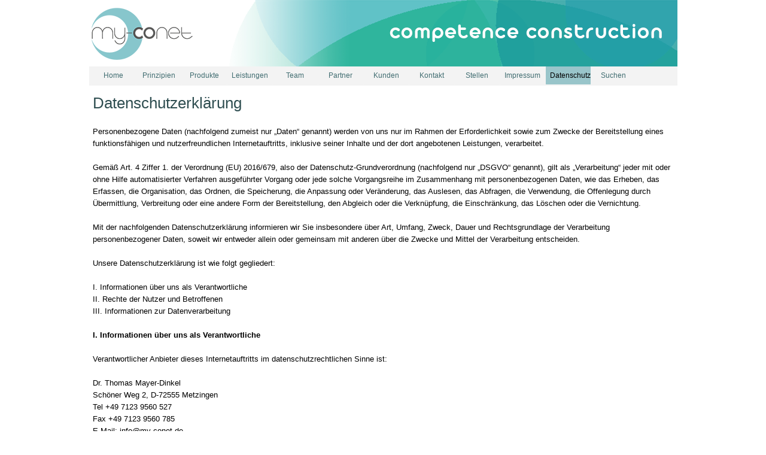

--- FILE ---
content_type: text/html
request_url: https://my-conet.de/datenschutz.html
body_size: 4472
content:
<!DOCTYPE html><!-- HTML5 -->
<html prefix="og: http://ogp.me/ns#" lang="de-DE" dir="ltr">
	<head>
		<title>Datenschutz - my-conet</title>
		<meta charset="utf-8" />
		<!--[if IE]><meta http-equiv="ImageToolbar" content="False" /><![endif]-->
		<meta name="author" content="Roland Klein / Arne Weidemann" />
		<meta name="generator" content="Incomedia WebSite X5 Pro 2019.3.17 - www.websitex5.com" />
		<meta property="og:locale" content="de" />
		<meta property="og:type" content="website" />
		<meta property="og:url" content="http://www.my-conet.de/datenschutz.html" />
		<meta property="og:title" content="Datenschutz" />
		<meta property="og:site_name" content="my-conet" />
		<meta name="viewport" content="width=device-width, initial-scale=1" />
		
		<link rel="stylesheet" href="style/reset.css?2019-3-17-1" media="screen,print" />
		<link rel="stylesheet" href="style/print.css?2019-3-17-1" media="print" />
		<link rel="stylesheet" href="style/style.css?2019-3-17-1" media="screen,print" />
		<link rel="stylesheet" href="style/template.css?2019-3-17-1" media="screen" />
		<link rel="stylesheet" href="pcss/datenschutz.css?2019-3-17-1-638872161274217947" media="screen,print" />
		<script src="res/jquery.js?2019-3-17-1"></script>
		<script src="res/x5engine.js?2019-3-17-1" data-files-version="2019-3-17-1"></script>
		<script>
			window.onload = function(){ checkBrowserCompatibility('Der von Ihnen verwendete Browser unterstützt nicht die die Funktionen, die für die Anzeige dieser Website benötigt werden.','Der von Ihnen verwendete Browser unterstützt möglicherweise nicht die die Funktionen, die für die Anzeige dieser Website benötigt werden.','[1]Browser aktualisieren[/1] oder [2]Vorgang fortsetzen[/2].','http://outdatedbrowser.com/'); };
			x5engine.utils.currentPagePath = 'datenschutz.html';
			x5engine.boot.push(function () { x5engine.imPageToTop.initializeButton({}); });
		</script>
		<link rel="icon" href="favicon.ico?2019-3-17-1-638872161273742304" type="image/vnd.microsoft.icon" />
		<style type="text/css">
h2 {color: #2F4E51; margin: 5px 0; line-height: 1em; font-weight: normal; font-size: 26px;}
h4 {color: #3D676B; margin: 15px 0; font-weight: normal; font-size: 16px; }
</style>
	</head>
	<body>
		<div id="imPageExtContainer">
			<div id="imPageIntContainer">
				<div id="imHeaderBg"></div>
				<div id="imFooterBg"></div>
				<div id="imPage">
					<header id="imHeader">
						
						<div id="imHeaderObjects"><div id="imHeader_imMenuObject_01_wrapper" class="template-object-wrapper"><!-- UNSEARCHABLE --><div id="imHeader_imMenuObject_01"><div id="imHeader_imMenuObject_01_container"><div class="hamburger-button hamburger-component"><div><div><div class="hamburger-bar"></div><div class="hamburger-bar"></div><div class="hamburger-bar"></div></div></div></div><div class="hamburger-menu-background-container hamburger-component">
	<div class="hamburger-menu-background menu-mobile menu-mobile-animated hidden">
		<div class="hamburger-menu-close-button"><span>&times;</span></div>
	</div>
</div>
<ul class="menu-mobile-animated hidden">
	<li class="imMnMnFirst imPage" data-link-paths=",/index.html,/">
<div class="label-wrapper">
<div class="label-inner-wrapper">
		<a class="label" href="index.html">
Home		</a>
</div>
</div>
	</li><li class="imMnMnMiddle imLevel" data-link-paths=",/prinzipien.html" data-link-hash="-1004208433"><div class="label-wrapper"><div class="label-inner-wrapper"><a href="prinzipien.html" class="label" onclick="return x5engine.utils.location('prinzipien.html', null, false)">Prinzipien</a></div></div></li><li class="imMnMnMiddle imLevel" data-link-paths=",/produkte.html" data-link-hash="-1004208547"><div class="label-wrapper"><div class="label-inner-wrapper"><a href="produkte.html" class="label" onclick="return x5engine.utils.location('produkte.html', null, false)">Produkte</a></div></div><div class="multiple-column" style="opacity: 0; width: 0px;"><ul  class="open-right imUlCl-1">
</ul></div></li><li class="imMnMnMiddle imLevel" data-link-paths=",/leistungen.html" data-link-hash="-1004210618"><div class="label-wrapper"><div class="label-inner-wrapper"><a href="leistungen.html" class="label" onclick="return x5engine.utils.location('leistungen.html', null, false)">Leistungen</a></div></div></li><li class="imMnMnMiddle imLevel" data-link-paths=",/team.html" data-link-hash="-1004208585"><div class="label-wrapper"><div class="label-inner-wrapper"><a href="team.html" class="label" onclick="return x5engine.utils.location('team.html', null, false)">Team</a></div></div></li><li class="imMnMnMiddle imLevel" data-link-paths=",/partner.html" data-link-hash="-1004209459"><div class="label-wrapper"><div class="label-inner-wrapper"><a href="partner.html" class="label" onclick="return x5engine.utils.location('partner.html', null, false)">Partner</a></div></div></li><li class="imMnMnMiddle imLevel" data-link-paths=",/kunden.html" data-link-hash="-1004209497"><div class="label-wrapper"><div class="label-inner-wrapper"><a href="kunden.html" class="label" onclick="return x5engine.utils.location('kunden.html', null, false)">Kunden</a></div></div></li><li class="imMnMnMiddle imLevel" data-link-paths=",/kontakt.html" data-link-hash="-1004209478"><div class="label-wrapper"><div class="label-inner-wrapper"><a href="kontakt.html" class="label" onclick="return x5engine.utils.location('kontakt.html', null, false)">Kontakt</a></div></div></li><li class="imMnMnMiddle imLevel" data-link-paths=",/stellen.html" data-link-hash="-1004209155"><div class="label-wrapper"><div class="label-inner-wrapper"><a href="stellen.html" class="label" onclick="return x5engine.utils.location('stellen.html', null, false)">Stellen</a></div></div></li><li class="imMnMnMiddle imPage" data-link-paths=",/impressum.html">
<div class="label-wrapper">
<div class="label-inner-wrapper">
		<a class="label" href="impressum.html">
Impressum		</a>
</div>
</div>
	</li><li class="imMnMnMiddle imPage" data-link-paths=",/datenschutz.html">
<div class="label-wrapper">
<div class="label-inner-wrapper">
		<a class="label" href="datenschutz.html">
Datenschutz		</a>
</div>
</div>
	</li><li class="imMnMnLast imPage" data-link-paths=",/suchen.html">
<div class="label-wrapper">
<div class="label-inner-wrapper">
		<a class="label" href="suchen.html">
Suchen		</a>
</div>
</div>
	</li></ul></div></div><!-- UNSEARCHABLE END --><script>
var imHeader_imMenuObject_01_settings = {
	'menuId': 'imHeader_imMenuObject_01',
	'responsiveMenuEffect': 'slide',
	'animationDuration': 1000,
}
x5engine.boot.push(function(){x5engine.initMenu(imHeader_imMenuObject_01_settings)});
$(function () {$('#imHeader_imMenuObject_01_container ul li').not('.imMnMnSeparator').each(function () {    var $this = $(this), timeout = 0;    $this.on('mouseenter', function () {        clearTimeout(timeout);        setTimeout(function () { $this.children('ul, .multiple-column').stop(false, false).show(); }, 250);    }).on('mouseleave', function () {        timeout = setTimeout(function () { $this.children('ul, .multiple-column').stop(false, false).hide(); }, 250);    });});});

</script>
</div></div>
					</header>
					<div id="imStickyBarContainer">
						<div id="imStickyBarGraphics"></div>
						<div id="imStickyBar">
							<div id="imStickyBarObjects"><div id="imStickyBar_imObjectImage_01_wrapper" class="template-object-wrapper"><div id="imStickyBar_imObjectImage_01"><div id="imStickyBar_imObjectImage_01_container"><a href="index.html" onclick="return x5engine.utils.location('index.html', null, false)"><img src="images/my-conet60.jpg" title="" alt="" />
</a></div></div></div><div id="imStickyBar_imMenuObject_02_wrapper" class="template-object-wrapper"><!-- UNSEARCHABLE --><div id="imStickyBar_imMenuObject_02"><div id="imStickyBar_imMenuObject_02_container"><div class="hamburger-button hamburger-component"><div><div><div class="hamburger-bar"></div><div class="hamburger-bar"></div><div class="hamburger-bar"></div></div></div></div><div class="hamburger-menu-background-container hamburger-component">
	<div class="hamburger-menu-background menu-mobile menu-mobile-animated hidden">
		<div class="hamburger-menu-close-button"><span>&times;</span></div>
	</div>
</div>
<ul class="menu-mobile-animated hidden">
	<li class="imMnMnFirst imPage" data-link-paths=",/index.html,/">
<div class="label-wrapper">
<div class="label-inner-wrapper">
		<a class="label" href="index.html">
Home		</a>
</div>
</div>
	</li><li class="imMnMnMiddle imLevel" data-link-paths=",/prinzipien.html" data-link-hash="-1004208433"><div class="label-wrapper"><div class="label-inner-wrapper"><a href="prinzipien.html" class="label" onclick="return x5engine.utils.location('prinzipien.html', null, false)">Prinzipien</a></div></div></li><li class="imMnMnMiddle imLevel" data-link-paths=",/produkte.html" data-link-hash="-1004208547"><div class="label-wrapper"><div class="label-inner-wrapper"><a href="produkte.html" class="label" onclick="return x5engine.utils.location('produkte.html', null, false)">Produkte</a></div></div><div class="multiple-column" style="opacity: 0; width: 0px;"><ul  class="open-right imUlCl-1">
</ul></div></li><li class="imMnMnMiddle imLevel" data-link-paths=",/leistungen.html" data-link-hash="-1004210618"><div class="label-wrapper"><div class="label-inner-wrapper"><a href="leistungen.html" class="label" onclick="return x5engine.utils.location('leistungen.html', null, false)">Leistungen</a></div></div></li><li class="imMnMnMiddle imLevel" data-link-paths=",/team.html" data-link-hash="-1004208585"><div class="label-wrapper"><div class="label-inner-wrapper"><a href="team.html" class="label" onclick="return x5engine.utils.location('team.html', null, false)">Team</a></div></div></li><li class="imMnMnMiddle imLevel" data-link-paths=",/partner.html" data-link-hash="-1004209459"><div class="label-wrapper"><div class="label-inner-wrapper"><a href="partner.html" class="label" onclick="return x5engine.utils.location('partner.html', null, false)">Partner</a></div></div></li><li class="imMnMnMiddle imLevel" data-link-paths=",/kunden.html" data-link-hash="-1004209497"><div class="label-wrapper"><div class="label-inner-wrapper"><a href="kunden.html" class="label" onclick="return x5engine.utils.location('kunden.html', null, false)">Kunden</a></div></div></li><li class="imMnMnMiddle imLevel" data-link-paths=",/kontakt.html" data-link-hash="-1004209478"><div class="label-wrapper"><div class="label-inner-wrapper"><a href="kontakt.html" class="label" onclick="return x5engine.utils.location('kontakt.html', null, false)">Kontakt</a></div></div></li><li class="imMnMnMiddle imLevel" data-link-paths=",/stellen.html" data-link-hash="-1004209155"><div class="label-wrapper"><div class="label-inner-wrapper"><a href="stellen.html" class="label" onclick="return x5engine.utils.location('stellen.html', null, false)">Stellen</a></div></div></li><li class="imMnMnMiddle imPage" data-link-paths=",/impressum.html">
<div class="label-wrapper">
<div class="label-inner-wrapper">
		<a class="label" href="impressum.html">
Impressum		</a>
</div>
</div>
	</li><li class="imMnMnMiddle imPage" data-link-paths=",/datenschutz.html">
<div class="label-wrapper">
<div class="label-inner-wrapper">
		<a class="label" href="datenschutz.html">
Datenschutz		</a>
</div>
</div>
	</li><li class="imMnMnLast imPage" data-link-paths=",/suchen.html">
<div class="label-wrapper">
<div class="label-inner-wrapper">
		<a class="label" href="suchen.html">
Suchen		</a>
</div>
</div>
	</li></ul></div></div><!-- UNSEARCHABLE END --><script>
var imStickyBar_imMenuObject_02_settings = {
	'menuId': 'imStickyBar_imMenuObject_02',
	'responsiveMenuEffect': 'slide',
	'animationDuration': 1000,
}
x5engine.boot.push(function(){x5engine.initMenu(imStickyBar_imMenuObject_02_settings)});
$(function () {$('#imStickyBar_imMenuObject_02_container ul li').not('.imMnMnSeparator').each(function () {    var $this = $(this), timeout = 0;    $this.on('mouseenter', function () {        clearTimeout(timeout);        setTimeout(function () { $this.children('ul, .multiple-column').stop(false, false).show(); }, 250);    }).on('mouseleave', function () {        timeout = setTimeout(function () { $this.children('ul, .multiple-column').stop(false, false).hide(); }, 250);    });});});

</script>
</div></div>
						</div>
					</div>
					<a class="imHidden" href="#imGoToCont" title="Überspringen Sie das Hauptmenü">Direkt zum Seiteninhalt</a>
					<div id="imSideBar">
						<div id="imSideBarObjects"></div>
					</div>
					<div id="imContentGraphics"></div>
					<main id="imContent">
						<a id="imGoToCont"></a>
						<div id="imPageRow_1" class="imPageRow">
						
						</div>
						<div id="imCell_1" class=""  data-responsive-sequence-number="1"> <div id="imCellStyleGraphics_1"></div><div id="imCellStyleBorders_1"></div><div id="imTextObject_113_01">
							<div data-index="0"  class="text-tab-content grid-prop current-tab "  id="imTextObject_113_01_tab0" style="opacity: 1; ">
								<div class="text-inner">
									<div><div class="fs10lh1-5"><h2>Datenschutzerklärung</h2></div></div><div><br></div><div><span class="fs10lh1-5">Personenbezogene Daten (nachfolgend zumeist nur „Daten“ genannt) werden von uns nur im Rahmen der Erforderlichkeit sowie zum Zwecke der Bereitstellung eines funktionsfähigen und nutzerfreundlichen Internetauftritts, inklusive seiner Inhalte und der dort angebotenen Leistungen, verarbeitet.</span></div><div><br></div><div><span class="fs10lh1-5">Gemäß Art. 4 Ziffer 1. der Verordnung (EU) 2016/679, also der Datenschutz-Grundverordnung (nachfolgend nur „DSGVO“ genannt), gilt als „Verarbeitung“ jeder mit oder ohne Hilfe automatisierter Verfahren ausgeführter Vorgang oder jede solche Vorgangsreihe im Zusammenhang mit personenbezogenen Daten, wie das Erheben, das Erfassen, die Organisation, das Ordnen, die Speicherung, die Anpassung oder Veränderung, das Auslesen, das Abfragen, die Verwendung, die Offenlegung durch Übermittlung, Verbreitung oder eine andere Form der Bereitstellung, den Abgleich oder die Verknüpfung, die Einschränkung, das Löschen oder die Vernichtung.</span></div><div><br></div><div><span class="fs10lh1-5">Mit der nachfolgenden Datenschutzerklärung informieren wir Sie insbesondere über Art, Umfang, Zweck, Dauer und Rechtsgrundlage der Verarbeitung personenbezogener Daten, soweit wir entweder allein oder gemeinsam mit anderen über die Zwecke und Mittel der Verarbeitung entscheiden.</span></div><div><br></div><div><span class="fs10lh1-5">Unsere Datenschutzerklärung ist wie folgt gegliedert:</span></div><div><br></div><div><span class="fs10lh1-5">I. Informationen über uns als Verantwortliche</span></div><div><span class="fs10lh1-5">II. Rechte der Nutzer und Betroffenen</span></div><div><span class="fs10lh1-5">III. Informationen zur Datenverarbeitung</span></div><div><br></div><div><div class="fs10lh1-5"><h5>I. Informationen über uns als Verantwortliche</h5></div></div><div><br></div><div><span class="fs10lh1-5">Verantwortlicher Anbieter dieses Internetauftritts im datenschutzrechtlichen Sinne ist:</span></div><div><br></div><div><div><span class="fs10lh1-5">Dr. Thomas Mayer-Dinkel</span></div></div><span class="fs10lh1-5">Schöner Weg 2, D-72555 Metzingen</span><div><span class="fs10lh1-5">Tel +49 7123 9560 527</span><br></div><div><span class="fs10lh1-5">Fax +49 7123 9560 785</span></div><div><span class="fs10lh1-5">E-Mail: info@my-conet.de</span><br></div><div><br></div><div><div class="fs10lh1-5"><h5>II. Rechte der Nutzer und Betroffenen</h5></div></div><div><br></div><div><span class="fs10lh1-5">Mit Blick auf die nachfolgend noch näher beschriebene Datenverarbeitung haben die Nutzer und Betroffenen das Recht</span></div><div><br></div><div><ul><li><span class="fs10lh1-5">auf Bestätigung, ob sie betreffende Daten verarbeitet werden, auf Auskunft über die verarbeiteten Daten, auf weitere Informationen über die Datenverarbeitung sowie auf Kopien der Daten (vgl. auch Art. 15 DSGVO);</span><br></li><li><span class="fs10lh1-5">auf Berichtigung oder Vervollständigung unrichtiger bzw. unvollständiger Daten (vgl. auch Art. 16 DSGVO);</span><br></li><li><span class="fs10lh1-5">auf unverzügliche Löschung der sie betreffenden Daten (vgl. auch Art. 17 DSGVO), oder, alternativ, soweit eine weitere Verarbeitung gemäß Art. 17 Abs. 3 DSGVO erforderlich ist, auf Einschränkung der Verarbeitung nach Maßgabe von Art. 18 DSGVO;</span><br></li><li><span class="fs10lh1-5">auf Erhalt der sie betreffenden und von ihnen bereitgestellten Daten und auf Übermittlung dieser Daten an andere Anbieter/Verantwortliche (vgl. auch Art. 20 DSGVO);</span><br></li><li><span class="fs10lh1-5">auf Beschwerde gegenüber der Aufsichtsbehörde, sofern sie der Ansicht sind, dass die sie betreffenden Daten durch den Anbieter unter Verstoß gegen datenschutzrechtliche Bestimmungen verarbeitet werden (vgl. auch Art. 77 DSGVO).</span><br></li></ul></div><div><br></div><div><span class="fs10lh1-5">Darüber hinaus ist der Anbieter dazu verpflichtet, alle Empfänger, denen gegenüber Daten durch den Anbieter offengelegt worden sind, über jedwede Berichtigung oder Löschung von Daten oder die Einschränkung der Verarbeitung, die aufgrund der Artikel 16, 17 Abs. 1, 18 DSGVO erfolgt, zu unterrichten. Diese Verpflichtung besteht jedoch nicht, soweit diese Mitteilung unmöglich oder mit einem unverhältnismäßigen Aufwand verbunden ist. Unbeschadet dessen hat der Nutzer ein Recht auf Auskunft über diese Empfänger.</span></div><div><br></div><div><span class="fs10lh1-5">Ebenfalls haben die Nutzer und Betroffenen nach Art. 21 DSGVO das Recht auf Widerspruch gegen die künftige Verarbeitung der sie betreffenden Daten, sofern die Daten durch den Anbieter nach Maßgabe von Art. 6 Abs. 1 lit. f) DSGVO verarbeitet werden. Insbesondere ist ein Widerspruch gegen die Datenverarbeitung zum Zwecke der Direktwerbung statthaft.</span></div><div><br></div><div><div class="fs10lh1-5"><h5>III. Informationen zur Datenverarbeitung</h5></div></div><div><br></div><div><span class="fs10lh1-5">Ihre bei Nutzung unseres Internetauftritts verarbeiteten Daten werden gelöscht oder gesperrt, sobald der Zweck der Speicherung entfällt, der Löschung der Daten keine gesetzlichen Aufbewahrungspflichten entgegenstehen und nachfolgend keine anderslautenden Angaben zu einzelnen Verarbeitungsverfahren gemacht werden.</span></div><div><div><br></div><div><span class="fs10lh1-5"><a href="https://www.ratgeberrecht.eu/" onclick="return x5engine.utils.imPopUpWin('https://www.ratgeberrecht.eu/','imPopUp', 800,600);" class="imCssLink">Muster-Datenschutzerklärung der Anwaltskanzlei Weiß & Partner</a></span><br></div></div><div><br></div>
								</div>
							</div>
						
						</div>
						</div>
					</main>
					<footer id="imFooter">
						<div id="imFooterObjects"><div id="imFooter_imTextObject_01_wrapper" class="template-object-wrapper"><div id="imFooter_imTextObject_01">
	<div data-index="0"  class="text-tab-content grid-prop current-tab "  id="imFooter_imTextObject_01_tab0" style="opacity: 1; ">
		<div class="text-inner">
			<div class="imTACenter"><span class="fs8lh1-5 cf1 ff1">my-conet GmbH</span></div><div class="imTACenter"><span class="imTALeft fs8lh1-5 cf1 ff1">+49 7123 9560 527</span><span class="fs8lh1-5 cf1 ff1"> - info@my-conet.de</span></div>
		</div>
	</div>

</div>
</div></div>
					</footer>
				</div>
				<span class="imHidden"><a href="#imGoToCont" title="Lesen Sie den Inhalt der Seite noch einmal durch">Zurück zum Seiteninhalt</a></span>
			</div>
		</div>
		
		<noscript class="imNoScript"><div class="alert alert-red">Um diese Website nutzen zu können, aktivieren Sie bitte JavaScript.</div></noscript>
	</body>
</html>


--- FILE ---
content_type: text/css
request_url: https://my-conet.de/style/template.css?2019-3-17-1
body_size: 716
content:
html{position:relative;margin:0;padding:0;height:100%}body{margin:0;padding:0;text-align:left;height:100%}#imPageExtContainer{min-height:100%}#imPageIntContainer{position:relative}#imPage{position:relative;width:100%}#imHeaderBg{position:absolute;left:0;top:0;width:100%}#imContent{position:relative}#imFooterBg{position:absolute;left:0;bottom:0;width:100%}#imStickyBarContainer{visibility:hidden;position:fixed;overflow:hidden}#imPageToTop{position:fixed;bottom:30px;right:30px;z-index:5000;display:none;opacity:.75}#imPageToTop:hover{opacity:1;cursor:pointer}@media(min-width:983px){#imPageExtContainer{background-image:none;background-color:transparent}#imPage{padding-top:0;padding-bottom:0;min-width:983px}#imHeaderBg{height:113px;background-image:none;background-color:rgba(255,255,255,1)}#imHeader{background-image:url('8E79A3BC60E9BC057152A38B5FCAA17B.png');background-position:center top;background-repeat:no-repeat;background-attachment:scroll;background-color:transparent}#imHeaderObjects{margin-left:auto;margin-right:auto;position:relative;height:143px;width:983px}#imContent{align-self:start;padding:5px 0 5px 0}#imContentGraphics{min-height:380px;background-image:none;background-color:transparent}#imFooterBg{height:58px;background-image:none;background-color:rgba(255,255,255,1)}#imFooter{background-image:none;background-color:rgba(224,224,224,1)}#imFooterObjects{margin-left:auto;margin-right:auto;position:relative;height:50px;width:983px}#imSideBar{background-image:none;background-color:transparent;overflow:visible;zoom:1;z-index:200}#imSideBarObjects{position:relative;height:380px}#imStickyBarContainer{top:0;left:0;right:0;margin:auto;width:983px;height:31px;box-sizing:border-box;z-index:10301}#imStickyBarGraphics{top:0;left:0;right:0;margin:auto;width:983px;height:31px;box-sizing:border-box;background-image:none;background-color:rgba(255,255,255,1);position:absolute;opacity:1}#imStickyBar{position:relative;top:0;left:0;margin:auto;width:983px}#imStickyBarObjects{position:relative;height:31px}}@media(max-width:982px) and (min-width:720px){#imPageExtContainer{background-image:none;background-color:rgba(255,255,255,1)}#imPage{padding-top:0;padding-bottom:0;min-width:720px}#imHeaderBg{height:165px;background-image:none;background-color:rgba(255,255,255,1)}#imHeader{background-image:url('7DB5180927B6A908ED172C356EA54EF7.png');background-position:left top;background-repeat:no-repeat;background-attachment:scroll;background-color:transparent}#imHeaderObjects{margin-left:auto;margin-right:auto;position:relative;height:113px;width:720px}#imContent{align-self:start;padding:5px 0 5px 0}#imContentGraphics{min-height:380px;background-image:none;background-color:rgba(255,255,255,1)}#imFooterBg{height:90px;background-image:none;background-color:rgba(255,255,255,1)}#imFooter{background-image:none;background-color:rgba(224,224,224,1)}#imFooterObjects{margin-left:auto;margin-right:auto;position:relative;height:50px;width:720px}#imSideBar{background-image:none;background-color:transparent;overflow:visible;zoom:1;z-index:200}#imSideBarObjects{position:relative;height:380px}#imStickyBarContainer{top:0;left:0;right:0;margin:auto;width:720px;height:31px;box-sizing:border-box;z-index:10301}#imStickyBarGraphics{top:0;left:0;right:0;margin:auto;width:720px;height:31px;box-sizing:border-box;background-image:none;background-color:rgba(255,255,255,1);position:absolute;opacity:1}#imStickyBar{position:relative;top:0;left:0;margin:auto;width:720px}#imStickyBarObjects{position:relative;height:31px}}@media(max-width:719px) and (min-width:480px){#imPageExtContainer{background-image:none;background-color:rgba(255,255,255,1)}#imPage{padding-top:0;padding-bottom:0;min-width:480px}#imHeaderBg{height:165px;background-image:none;background-color:rgba(255,255,255,1)}#imHeader{background-image:url('B4A78F213DAEB587827F708B50D14F11.png');background-position:center center;background-repeat:no-repeat;background-attachment:scroll;background-color:transparent}#imHeaderObjects{margin-left:auto;margin-right:auto;position:relative;height:91px;width:480px}#imContent{align-self:start;padding:5px 0 5px 0}#imContentGraphics{min-height:380px;background-image:none;background-color:transparent}#imFooterBg{height:90px;background-image:none;background-color:transparent}#imFooter{background-image:none;background-color:rgba(224,224,224,1)}#imFooterObjects{margin-left:auto;margin-right:auto;position:relative;height:50px;width:480px}#imSideBar{background-image:none;background-color:transparent;overflow:visible;zoom:1;z-index:200}#imSideBarObjects{position:relative;height:380px}#imStickyBarContainer{top:0;left:0;right:0;margin:auto;width:480px;height:31px;box-sizing:border-box;z-index:10301}#imStickyBarGraphics{top:0;left:0;right:0;margin:auto;width:480px;height:31px;box-sizing:border-box;background-image:none;background-color:rgba(255,255,255,1);position:absolute;opacity:1}#imStickyBar{position:relative;top:0;left:0;margin:auto;width:480px}#imStickyBarObjects{position:relative;height:31px}}@media(max-width:479px){#imPageExtContainer{background-image:none;background-color:rgba(255,255,255,1)}#imPage{padding-top:0;padding-bottom:0}#imHeaderBg{height:165px;background-image:none;background-color:rgba(255,255,255,1)}#imHeader{background-image:url('A1E20F7AE5E0F511D29E94761FBD4CB1.png');background-position:left top;background-repeat:no-repeat;background-attachment:scroll;background-color:transparent}#imHeaderObjects{margin-left:auto;margin-right:auto;position:relative;height:60px;width:320px}#imContent{align-self:start;padding:5px 0 5px 0}#imContentGraphics{min-height:380px;background-image:none;background-color:rgba(255,255,255,1)}#imFooterBg{height:90px;background-image:none;background-color:transparent}#imFooter{background-image:none;background-color:rgba(224,224,224,1)}#imFooterObjects{margin-left:auto;margin-right:auto;position:relative;height:70px;width:320px}#imSideBar{background-image:none;background-color:transparent;overflow:visible;zoom:1;z-index:200}#imSideBarObjects{position:relative;height:380px}#imStickyBarContainer{top:0;left:0;right:0;margin:auto;width:320px;height:31px;box-sizing:border-box;z-index:10301}#imStickyBarGraphics{top:0;left:0;right:0;margin:auto;width:320px;height:31px;box-sizing:border-box;background-image:none;background-color:rgba(255,255,255,1);position:absolute;opacity:1}#imStickyBar{position:relative;top:0;left:0;margin:auto;width:320px}#imStickyBarObjects{position:relative;height:31px}}

--- FILE ---
content_type: text/css
request_url: https://my-conet.de/pcss/datenschutz.css?2019-3-17-1-638872161274217947
body_size: 5286
content:
#imPage{display:-ms-grid;display:grid;-ms-grid-columns:minmax(0,1fr) 983px minmax(0,1fr);grid-template-columns:minmax(0,1fr) 983px minmax(0,1fr);-ms-grid-rows:143px auto 50px;grid-template-rows:143px auto 50px}#imHeader{display:block;-ms-grid-column:2;-ms-grid-column-span:1;grid-column:2/3;-ms-grid-row:1;-ms-grid-row-span:1;grid-row:1/2}#imFooter{display:block;-ms-grid-column:2;-ms-grid-column-span:1;grid-column:2/3;-ms-grid-row:3;-ms-grid-row-span:1;grid-row:3/4}#imSideBar{display:none}#imContent{display:block;-ms-grid-column:1;-ms-grid-column-span:3;grid-column:1/4;-ms-grid-row:2;-ms-grid-row-span:1;grid-row:2/3}#imContentGraphics{display:block;-ms-grid-column:2;-ms-grid-column-span:1;grid-column:2/3;-ms-grid-row:2;-ms-grid-row-span:1;grid-row:2/3}@media(max-width:982.9px) and (min-width:720px){#imPage{display:-ms-grid;display:grid;-ms-grid-columns:minmax(0,1fr) 720px minmax(0,1fr);grid-template-columns:minmax(0,1fr) 720px minmax(0,1fr);-ms-grid-rows:113px auto 50px;grid-template-rows:113px auto 50px}#imHeader{display:block;-ms-grid-column:2;-ms-grid-column-span:1;grid-column:2/3;-ms-grid-row:1;-ms-grid-row-span:1;grid-row:1/2}#imFooter{display:block;-ms-grid-column:2;-ms-grid-column-span:1;grid-column:2/3;-ms-grid-row:3;-ms-grid-row-span:1;grid-row:3/4}#imSideBar{display:none}#imContent{display:block;-ms-grid-column:1;-ms-grid-column-span:3;grid-column:1/4;-ms-grid-row:2;-ms-grid-row-span:1;grid-row:2/3}#imContentGraphics{display:block;-ms-grid-column:2;-ms-grid-column-span:1;grid-column:2/3;-ms-grid-row:2;-ms-grid-row-span:1;grid-row:2/3}}@media(max-width:719.9px) and (min-width:480px){#imPage{display:-ms-grid;display:grid;-ms-grid-columns:minmax(0,1fr) 480px minmax(0,1fr);grid-template-columns:minmax(0,1fr) 480px minmax(0,1fr);-ms-grid-rows:91px auto 50px;grid-template-rows:91px auto 50px}#imHeader{display:block;-ms-grid-column:2;-ms-grid-column-span:1;grid-column:2/3;-ms-grid-row:1;-ms-grid-row-span:1;grid-row:1/2}#imFooter{display:block;-ms-grid-column:2;-ms-grid-column-span:1;grid-column:2/3;-ms-grid-row:3;-ms-grid-row-span:1;grid-row:3/4}#imSideBar{display:none}#imContent{display:block;-ms-grid-column:1;-ms-grid-column-span:3;grid-column:1/4;-ms-grid-row:2;-ms-grid-row-span:1;grid-row:2/3}#imContentGraphics{display:block;-ms-grid-column:2;-ms-grid-column-span:1;grid-column:2/3;-ms-grid-row:2;-ms-grid-row-span:1;grid-row:2/3}}@media(max-width:479.9px){#imPage{display:-ms-grid;display:grid;-ms-grid-columns:0 minmax(0,1fr) 0;grid-template-columns:0 minmax(0,1fr) 0;-ms-grid-rows:60px auto 70px;grid-template-rows:60px auto 70px}#imHeader{display:block;-ms-grid-column:2;-ms-grid-column-span:1;grid-column:2/3;-ms-grid-row:1;-ms-grid-row-span:1;grid-row:1/2}#imFooter{display:block;-ms-grid-column:2;-ms-grid-column-span:1;grid-column:2/3;-ms-grid-row:3;-ms-grid-row-span:1;grid-row:3/4}#imSideBar{display:none}#imContent{display:block;-ms-grid-column:1;-ms-grid-column-span:3;grid-column:1/4;-ms-grid-row:2;-ms-grid-row-span:1;grid-row:2/3}#imContentGraphics{display:block;-ms-grid-column:2;-ms-grid-column-span:1;grid-column:2/3;-ms-grid-row:2;-ms-grid-row-span:1;grid-row:2/3}}#imContent{display:-ms-grid;display:grid;-ms-grid-columns:minmax(0,1fr) 81.917px 81.917px 81.917px 81.917px 81.917px 81.917px 81.917px 81.917px 81.917px 81.917px 81.917px 81.917px minmax(0,1fr);grid-template-columns:minmax(0,1fr) 81.917px 81.917px 81.917px 81.917px 81.917px 81.917px 81.917px 81.917px 81.917px 81.917px 81.917px 81.917px minmax(0,1fr);-ms-grid-rows:auto;grid-template-rows:auto}#imGoToCont{display:block;-ms-grid-column:2;-ms-grid-column-span:1;grid-column:2/3;-ms-grid-row:1;-ms-grid-row-span:1;grid-row:1/2}#imCell_1{display:-ms-grid;display:grid;-ms-grid-column:2;-ms-grid-column-span:12;grid-column:2/14;-ms-grid-row:1;-ms-grid-row-span:1;grid-row:1/2}#imPageRow_1{display:block;-ms-grid-column:2;-ms-grid-column-span:12;grid-column:2/14;-ms-grid-row:1;-ms-grid-row-span:1;grid-row:1/2}@media(max-width:982.9px) and (min-width:720px){#imContent{display:-ms-grid;display:grid;-ms-grid-columns:minmax(0,1fr) 59.167px 59.167px 59.167px 59.167px 59.167px 59.167px 59.167px 59.167px 59.167px 59.167px 59.167px 59.167px minmax(0,1fr);grid-template-columns:minmax(0,1fr) 59.167px 59.167px 59.167px 59.167px 59.167px 59.167px 59.167px 59.167px 59.167px 59.167px 59.167px 59.167px minmax(0,1fr);-ms-grid-rows:auto;grid-template-rows:auto}#imGoToCont{display:block;-ms-grid-column:2;-ms-grid-column-span:1;grid-column:2/3;-ms-grid-row:1;-ms-grid-row-span:1;grid-row:1/2}#imCell_1{display:-ms-grid;display:grid;-ms-grid-column:2;-ms-grid-column-span:12;grid-column:2/14;-ms-grid-row:1;-ms-grid-row-span:1;grid-row:1/2}#imPageRow_1{display:block;-ms-grid-column:2;-ms-grid-column-span:12;grid-column:2/14;-ms-grid-row:1;-ms-grid-row-span:1;grid-row:1/2}}@media(max-width:719.9px) and (min-width:480px){#imContent{display:-ms-grid;display:grid;-ms-grid-columns:minmax(0,1fr) 39.167px 39.167px 39.167px 39.167px 39.167px 39.167px 39.167px 39.167px 39.167px 39.167px 39.167px 39.167px minmax(0,1fr);grid-template-columns:minmax(0,1fr) 39.167px 39.167px 39.167px 39.167px 39.167px 39.167px 39.167px 39.167px 39.167px 39.167px 39.167px 39.167px minmax(0,1fr);-ms-grid-rows:auto;grid-template-rows:auto}#imGoToCont{display:block;-ms-grid-column:2;-ms-grid-column-span:1;grid-column:2/3;-ms-grid-row:1;-ms-grid-row-span:1;grid-row:1/2}#imCell_1{display:-ms-grid;display:grid;-ms-grid-column:2;-ms-grid-column-span:12;grid-column:2/14;-ms-grid-row:1;-ms-grid-row-span:1;grid-row:1/2}#imPageRow_1{display:block;-ms-grid-column:2;-ms-grid-column-span:12;grid-column:2/14;-ms-grid-row:1;-ms-grid-row-span:1;grid-row:1/2}}@media(max-width:479.9px){#imContent{display:-ms-grid;display:grid;-ms-grid-columns:0 minmax(0,1fr) minmax(0,1fr) minmax(0,1fr) minmax(0,1fr) minmax(0,1fr) minmax(0,1fr) minmax(0,1fr) minmax(0,1fr) minmax(0,1fr) minmax(0,1fr) minmax(0,1fr) minmax(0,1fr) 0;grid-template-columns:0 minmax(0,1fr) minmax(0,1fr) minmax(0,1fr) minmax(0,1fr) minmax(0,1fr) minmax(0,1fr) minmax(0,1fr) minmax(0,1fr) minmax(0,1fr) minmax(0,1fr) minmax(0,1fr) minmax(0,1fr) 0;-ms-grid-rows:auto;grid-template-rows:auto}#imGoToCont{display:block;-ms-grid-column:2;-ms-grid-column-span:1;grid-column:2/3;-ms-grid-row:1;-ms-grid-row-span:1;grid-row:1/2}#imCell_1{display:-ms-grid;display:grid;-ms-grid-column:2;-ms-grid-column-span:12;grid-column:2/14;-ms-grid-row:1;-ms-grid-row-span:1;grid-row:1/2}#imPageRow_1{display:block;-ms-grid-column:2;-ms-grid-column-span:12;grid-column:2/14;-ms-grid-row:1;-ms-grid-row-span:1;grid-row:1/2}}#imHeader_imCell_1{-ms-grid-columns:100%;grid-template-columns:100%;position:relative;box-sizing:border-box}#imHeader_imMenuObject_01{position:relative;-ms-grid-row-align:start;align-self:start;-ms-grid-column-align:center;justify-self:center;max-width:100%;box-sizing:border-box;z-index:103}#imHeader_imCellStyleGraphics_1{position:absolute;top:0;bottom:0;background-color:transparent}#imHeader_imCellStyleBorders_1{position:absolute;top:0;bottom:0}.label-wrapper .menu-item-icon{max-height:100%;position:absolute;top:0;bottom:0;left:3px;margin:auto;z-index:0}.im-menu-opened #imStickyBarContainer,.im-menu-opened #imPageToTop{visibility:hidden !important}#imFooter_imCell_1{-ms-grid-columns:100%;grid-template-columns:100%;position:relative;box-sizing:border-box}#imFooter_imTextObject_01{position:relative;-ms-grid-row-align:start;align-self:start;-ms-grid-column-align:center;justify-self:center;max-width:100%;box-sizing:border-box;z-index:3}#imFooter_imCellStyleGraphics_1{position:absolute;top:0;bottom:0;background-color:transparent}#imFooter_imCellStyleBorders_1{position:absolute;top:0;bottom:0}#imFooter_imTextObject_01{width:100%}#imFooter_imTextObject_01{font-style:normal;font-weight:normal;line-height:20px}#imFooter_imTextObject_01_tab0 div{line-height:20px}#imFooter_imTextObject_01_tab0 .imHeading1{line-height:20px}#imFooter_imTextObject_01_tab0 .imHeading2{line-height:20px}#imFooter_imTextObject_01_tab0 .imHeading3{line-height:20px}#imFooter_imTextObject_01_tab0 .imHeading4{line-height:20px}#imFooter_imTextObject_01_tab0 .imHeading5{line-height:20px}#imFooter_imTextObject_01_tab0 .imHeading6{line-height:20px}#imFooter_imTextObject_01_tab0 ul{list-style:disc;margin:0;padding:0;overflow:hidden}#imFooter_imTextObject_01_tab0 ul ul{list-style:square;padding:0 0 0 20px}#imFooter_imTextObject_01_tab0 ul ul ul{list-style:circle}#imFooter_imTextObject_01_tab0 ul li{margin:0 0 0 22px;padding:0}#imFooter_imTextObject_01_tab0 ol{list-style:decimal;margin:0;padding:0}#imFooter_imTextObject_01_tab0 ol ol{list-style:lower-alpha;padding:0 0 0 20px}#imFooter_imTextObject_01_tab0 ol li{margin:0 0 0 22px;padding:0}#imFooter_imTextObject_01_tab0 blockquote{margin:0 0 0 15px;padding:0;border:none}#imFooter_imTextObject_01_tab0 table{border:none;padding:0;border-collapse:collapse}#imFooter_imTextObject_01_tab0 table td{border:1px solid #000;word-wrap:break-word;padding:4px 3px 4px 3px;margin:0;vertical-align:middle}#imFooter_imTextObject_01_tab0 p{margin:0;padding:0}#imFooter_imTextObject_01_tab0 .inline-block{display:inline-block}#imFooter_imTextObject_01_tab0 sup{vertical-align:super;font-size:smaller}#imFooter_imTextObject_01_tab0 sub{vertical-align:sub;font-size:smaller}#imFooter_imTextObject_01_tab0 img{border:none;margin:0;vertical-align:text-bottom}#imFooter_imTextObject_01_tab0 .fleft{float:left;vertical-align:baseline}#imFooter_imTextObject_01_tab0 .fright{float:right;vertical-align:baseline}#imFooter_imTextObject_01_tab0 img.fleft{margin-right:15px}#imFooter_imTextObject_01_tab0 img.fright{margin-left:15px}#imFooter_imTextObject_01_tab0 .imTALeft{text-align:left}#imFooter_imTextObject_01_tab0 .imTARight{text-align:right}#imFooter_imTextObject_01_tab0 .imTACenter{text-align:center}#imFooter_imTextObject_01_tab0 .imTAJustify{text-align:justify}#imFooter_imTextObject_01_tab0 .imUl{text-decoration:underline}#imFooter_imTextObject_01_tab0 .imStrike{text-decoration:line-through}#imFooter_imTextObject_01_tab0 .imUlStrike{text-decoration:underline line-through}#imFooter_imTextObject_01_tab0 .imVt{vertical-align:top}#imFooter_imTextObject_01_tab0 .imVc{vertical-align:middle}#imFooter_imTextObject_01_tab0 .imVb{vertical-align:bottom}#imFooter_imTextObject_01_tab0 hr{border-width:1px 0 0 0;border-style:solid}#imFooter_imTextObject_01_tab0 .fs8lh1-5{vertical-align:baseline;font-size:8pt;line-height:16px}#imFooter_imTextObject_01_tab0 .cf1{color:#416d71}#imFooter_imTextObject_01_tab0 .ff1{font-family:'Tahoma'}#imFooter_imTextObject_01 .text-container{width:100%}#imFooter_imTextObject_01 .text-container{margin:0 auto;position:relative;overflow:hidden;display:-ms-grid;display:grid;-ms-grid-template-rows:1fr;grid-template-rows:1fr;-ms-grid-template-columns:1fr;grid-template-columns:1fr;background-color:rgba(255,255,255,1);border-style:solid;border-color:rgba(169,169,169,1)}#imFooter_imTextObject_01 .text-container .grid-prop.current-tab{z-index:1;opacity:1}#imFooter_imTextObject_01 .text-container .grid-prop{-ms-grid-column:1;-ms-grid-row:1;grid-area:1/1/2/2;opacity:0;box-sizing:border-box;position:relative}#imFooter_imTextObject_01 .text-container .text-tab-content.detach{position:absolute;top:0;left:0;width:100%;display:none}#imStickyBar_imCell_1{-ms-grid-columns:100%;grid-template-columns:100%;position:relative;box-sizing:border-box}#imStickyBar_imObjectImage_01{position:relative;-ms-grid-row-align:start;align-self:start;-ms-grid-column-align:center;justify-self:center;max-width:100%;box-sizing:border-box;z-index:3}#imStickyBar_imCellStyleGraphics_1{position:absolute;top:0;bottom:0;background-color:transparent}#imStickyBar_imCellStyleBorders_1{position:absolute;top:0;bottom:0}#imStickyBar_imObjectImage_01{vertical-align:top;margin:0 auto}#imStickyBar_imObjectImage_01 #imStickyBar_imObjectImage_01_container img{width:100%;vertical-align:top}#imStickyBar_imCell_2{-ms-grid-columns:100%;grid-template-columns:100%;position:relative;box-sizing:border-box}#imStickyBar_imMenuObject_02{position:relative;-ms-grid-row-align:start;align-self:start;-ms-grid-column-align:center;justify-self:center;max-width:100%;box-sizing:border-box;z-index:103}#imStickyBar_imCellStyleGraphics_2{position:absolute;top:0;bottom:0;background-color:transparent}#imStickyBar_imCellStyleBorders_2{position:absolute;top:0;bottom:0}.label-wrapper .menu-item-icon{max-height:100%;position:absolute;top:0;bottom:0;left:3px;margin:auto;z-index:0}.im-menu-opened #imStickyBarContainer,.im-menu-opened #imPageToTop{visibility:hidden !important}.imPageRow{position:relative}#imCell_1{-ms-grid-columns:100%;grid-template-columns:100%;position:relative;box-sizing:border-box}#imTextObject_113_01{position:relative;-ms-grid-row-align:start;align-self:start;-ms-grid-column-align:center;justify-self:center;max-width:100%;box-sizing:border-box;z-index:3}#imCellStyleGraphics_1{position:absolute;top:3px;bottom:3px;background-color:transparent}#imCellStyleBorders_1{position:absolute;top:3px;bottom:3px}#imTextObject_113_01{width:100%}#imTextObject_113_01{font-style:normal;font-weight:normal;line-height:20px}#imTextObject_113_01_tab0 div{line-height:20px}#imTextObject_113_01_tab0 .imHeading1{line-height:20px}#imTextObject_113_01_tab0 .imHeading2{line-height:20px}#imTextObject_113_01_tab0 .imHeading3{line-height:20px}#imTextObject_113_01_tab0 .imHeading4{line-height:20px}#imTextObject_113_01_tab0 .imHeading5{line-height:20px}#imTextObject_113_01_tab0 .imHeading6{line-height:20px}#imTextObject_113_01_tab0 ul{list-style:disc;margin:0;padding:0;overflow:hidden}#imTextObject_113_01_tab0 ul ul{list-style:square;padding:0 0 0 20px}#imTextObject_113_01_tab0 ul ul ul{list-style:circle}#imTextObject_113_01_tab0 ul li{margin:0 0 0 22px;padding:0}#imTextObject_113_01_tab0 ol{list-style:decimal;margin:0;padding:0}#imTextObject_113_01_tab0 ol ol{list-style:lower-alpha;padding:0 0 0 20px}#imTextObject_113_01_tab0 ol li{margin:0 0 0 22px;padding:0}#imTextObject_113_01_tab0 blockquote{margin:0 0 0 15px;padding:0;border:none}#imTextObject_113_01_tab0 table{border:none;padding:0;border-collapse:collapse}#imTextObject_113_01_tab0 table td{border:1px solid #000;word-wrap:break-word;padding:4px 3px 4px 3px;margin:0;vertical-align:middle}#imTextObject_113_01_tab0 p{margin:0;padding:0}#imTextObject_113_01_tab0 .inline-block{display:inline-block}#imTextObject_113_01_tab0 sup{vertical-align:super;font-size:smaller}#imTextObject_113_01_tab0 sub{vertical-align:sub;font-size:smaller}#imTextObject_113_01_tab0 img{border:none;margin:0;vertical-align:text-bottom}#imTextObject_113_01_tab0 .fleft{float:left;vertical-align:baseline}#imTextObject_113_01_tab0 .fright{float:right;vertical-align:baseline}#imTextObject_113_01_tab0 img.fleft{margin-right:15px}#imTextObject_113_01_tab0 img.fright{margin-left:15px}#imTextObject_113_01_tab0 .imTALeft{text-align:left}#imTextObject_113_01_tab0 .imTARight{text-align:right}#imTextObject_113_01_tab0 .imTACenter{text-align:center}#imTextObject_113_01_tab0 .imTAJustify{text-align:justify}#imTextObject_113_01_tab0 .imUl{text-decoration:underline}#imTextObject_113_01_tab0 .imStrike{text-decoration:line-through}#imTextObject_113_01_tab0 .imUlStrike{text-decoration:underline line-through}#imTextObject_113_01_tab0 .imVt{vertical-align:top}#imTextObject_113_01_tab0 .imVc{vertical-align:middle}#imTextObject_113_01_tab0 .imVb{vertical-align:bottom}#imTextObject_113_01_tab0 hr{border-width:1px 0 0 0;border-style:solid}#imTextObject_113_01_tab0 .fs10lh1-5{vertical-align:baseline;font-size:10pt;line-height:20px}#imTextObject_113_01 .text-container{width:100%}#imTextObject_113_01 .text-container{margin:0 auto;position:relative;overflow:hidden;display:-ms-grid;display:grid;-ms-grid-template-rows:1fr;grid-template-rows:1fr;-ms-grid-template-columns:1fr;grid-template-columns:1fr;background-color:rgba(255,255,255,1);border-style:solid;border-color:rgba(169,169,169,1)}#imTextObject_113_01 .text-container .grid-prop.current-tab{z-index:1;opacity:1}#imTextObject_113_01 .text-container .grid-prop{-ms-grid-column:1;-ms-grid-row:1;grid-area:1/1/2/2;opacity:0;box-sizing:border-box;position:relative}#imTextObject_113_01 .text-container .text-tab-content.detach{position:absolute;top:0;left:0;width:100%;display:none}@media(min-width:983px){#imCell_1{padding-top:3px;padding-bottom:3px;padding-left:3px;padding-right:3px}#imCell_1{-ms-grid-rows:100%;grid-template-rows:100%}#imTextObject_113_01{padding-top:3px;padding-bottom:3px;padding-left:3px;padding-right:3px}#imCellStyleGraphics_1{left:3px;right:3px}#imCellStyleBorders_1{left:3px;right:3px;border-top:0;border-bottom:0;border-left:0;border-right:0}#imTextObject_113_01 .text-container{border-width:0 1px 1px 1px;box-sizing:border-box;width:100%}}@media(max-width:982.9px) and (min-width:720px){#imContent{padding-left:5px;padding-right:5px}.imPageRow{margin-left:-5px;margin-right:-5px}#imCell_1{padding-top:3px;padding-bottom:3px;padding-left:2px;padding-right:2px}#imCell_1{-ms-grid-rows:100%;grid-template-rows:100%}#imTextObject_113_01{padding-top:3px;padding-bottom:3px;padding-left:3px;padding-right:3px}#imCellStyleGraphics_1{left:2px;right:2px}#imCellStyleBorders_1{left:2px;right:2px;border-top:0;border-bottom:0;border-left:0;border-right:0}#imTextObject_113_01 .text-container{border-width:0 1px 1px 1px;box-sizing:border-box;width:100%}}@media(max-width:719.9px) and (min-width:480px){#imContent{padding-left:5px;padding-right:5px}.imPageRow{margin-left:-5px;margin-right:-5px}#imCell_1{padding-top:3px;padding-bottom:3px;padding-left:1px;padding-right:1px}#imCell_1{-ms-grid-rows:100%;grid-template-rows:100%}#imTextObject_113_01{padding-top:3px;padding-bottom:3px;padding-left:3px;padding-right:3px}#imCellStyleGraphics_1{left:1px;right:1px}#imCellStyleBorders_1{left:1px;right:1px;border-top:0;border-bottom:0;border-left:0;border-right:0}#imTextObject_113_01 .text-container{border-width:0 1px 1px 1px;box-sizing:border-box;width:100%}}@media(max-width:479.9px){#imCell_1{padding-top:3px;padding-bottom:3px;padding-left:5px;padding-right:5px}#imTextObject_113_01{padding-top:3px;padding-bottom:3px;padding-left:3px;padding-right:3px}#imCell_1{-ms-grid-rows:100%;grid-template-rows:100%}#imCellStyleGraphics_1{top:3px;bottom:3px;left:5px;right:5px;box-sizing:border-box}#imTextObject_113_01 .text-container{border-width:0 1px 1px 1px;box-sizing:border-box;width:100%}}@media(min-width:983px){#imHeader_imMenuObject_01_wrapper{position:absolute;top:111px;left:3px;width:977px;height:32px;text-align:center;z-index:1002}#imHeader_imCell_1{padding-top:0;padding-bottom:0;padding-left:0;padding-right:0}#imHeader_imCell_1{-ms-grid-rows:100%;grid-template-rows:100%}#imHeader_imMenuObject_01{padding-top:0;padding-bottom:0;padding-left:0;padding-right:0}#imHeader_imCellStyleGraphics_1{left:0;right:0}#imHeader_imCellStyleBorders_1{left:0;right:0;border-top:0;border-bottom:0;border-left:0;border-right:0}#imHeader_imMenuObject_01_container{border-style:solid;border-width:0 0 0 0;border-color:transparent transparent transparent transparent;border-top-left-radius:0;border-top-right-radius:0;border-bottom-left-radius:0;border-bottom-right-radius:0;width:100%;box-sizing:border-box;background-color:transparent;padding:0 0 0 0;display:inline-table}#imHeader_imMenuObject_01_container>ul:after{content:'';display:table;clear:both}#imHeader_imMenuObject_01_container>ul>li{position:relative;margin-left:1px;margin-top:0;display:inline-block;vertical-align:top}#imHeader_imMenuObject_01_container>ul>li>.label-wrapper,#imHeader_imMenuObject_01_container>ul>li>div>.label-wrapper{display:block;overflow:hidden;width:61px;height:30px;padding:0 7px 0 7px;border-width:0 0 0 0;border-top-left-radius:0;border-top-right-radius:0;border-bottom-left-radius:0;border-bottom-right-radius:0}#imHeader_imMenuObject_01 .hamburger-button{cursor:pointer;width:30px;height:30px;display:inline-block;vertical-align:top;padding:0;border-width:0 0 0 0;border-top-left-radius:0;border-top-right-radius:0;border-bottom-left-radius:0;border-bottom-right-radius:0}#imHeader_imMenuObject_01 .hamburger-bar{margin:3px auto;width:65%;height:3px;background-color:rgba(65,109,113,1)}#imHeader_imMenuObject_01 .label-inner-wrapper,#imHeader_imMenuObject_01 .hamburger-button>div{display:table;width:100%;height:100%;position:relative;z-index:1}#imHeader_imMenuObject_01_container>ul>li .label,#imHeader_imMenuObject_01 .hamburger-button>div>div{display:table-cell;vertical-align:middle}#imHeader_imMenuObject_01_container>ul>li>.label-wrapper{background-color:transparent;background-image:url('../images/C386B02EFFA0674A7E0FCA00CFFFF826.png');border-color:rgba(114,175,182,1) rgba(114,175,182,1) rgba(114,175,182,1) rgba(114,175,182,1);border-style:solid}#imHeader_imMenuObject_01_container>ul>li>.label-wrapper .label{width:100%;height:100%;font-family:Arial;font-size:9pt;font-style:normal;text-decoration:none;text-align:center;color:rgba(65,109,113,1);font-weight:normal}#imHeader_imMenuObject_01 .hamburger-button{background-color:transparent;background-image:url('../images/C386B02EFFA0674A7E0FCA00CFFFF826.png');border-color:rgba(114,175,182,1) rgba(114,175,182,1) rgba(114,175,182,1) rgba(114,175,182,1);border-style:solid}#imHeader_imMenuObject_01 .hamburger-button .label{width:100%;height:100%;font-family:Arial;font-size:9pt;font-style:normal;text-decoration:none;text-align:center;color:rgba(65,109,113,1);font-weight:normal}#imHeader_imMenuObject_01_container>ul>.imMnMnCurrent>.label-wrapper{background-color:transparent;background-image:url('../images/6E3DBF9D47EA5187DE76411F22AC20D8.png');border-color:rgba(211,211,211,1) rgba(211,211,211,1) rgba(211,211,211,1) rgba(211,211,211,1);border-style:solid}#imHeader_imMenuObject_01_container>ul>.imMnMnCurrent>.label-wrapper .label{width:100%;height:100%;font-family:Arial;font-size:9pt;font-style:normal;text-decoration:none;text-align:center;color:rgba(0,0,0,1);font-weight:normal}#imHeader_imMenuObject_01_container>ul>li.imPage:hover>.label-wrapper{background-color:transparent;background-image:url('../images/6E3DBF9D47EA5187DE76411F22AC20D8.png');border-color:rgba(211,211,211,1) rgba(211,211,211,1) rgba(211,211,211,1) rgba(211,211,211,1);border-style:solid}#imHeader_imMenuObject_01_container>ul>li.imPage:hover>.label-wrapper .label{width:100%;height:100%;font-family:Arial;font-size:9pt;font-style:normal;text-decoration:none;text-align:center;color:rgba(255,255,255,1);font-weight:normal}#imHeader_imMenuObject_01_container>ul>li.imLevel:hover>.label-wrapper{background-color:transparent;background-image:url('../images/6E3DBF9D47EA5187DE76411F22AC20D8.png');border-color:rgba(211,211,211,1) rgba(211,211,211,1) rgba(211,211,211,1) rgba(211,211,211,1);border-style:solid}#imHeader_imMenuObject_01_container>ul>li.imLevel:hover>.label-wrapper .label{width:100%;height:100%;font-family:Arial;font-size:9pt;font-style:normal;text-decoration:none;text-align:center;color:rgba(255,255,255,1);font-weight:normal}#imHeader_imMenuObject_01_container>ul>.imMnMnSeparator>.label-wrapper{background-color:rgba(243,243,243,1);background-image:none;border-color:rgba(114,175,182,1) rgba(114,175,182,1) rgba(114,175,182,1) rgba(114,175,182,1);border-style:solid}#imHeader_imMenuObject_01_container>ul>.imMnMnSeparator>.label-wrapper .label{width:100%;height:100%;font-family:Arial;font-size:9pt;font-style:normal;text-decoration:none;text-align:center;color:rgba(65,109,113,1);font-weight:normal}#imHeader_imMenuObject_01 .imLevel{cursor:default}#imHeader_imMenuObject_01{text-align:left}#imHeader_imMenuObject_01 .multiple-column,#imHeader_imMenuObject_01 .multiple-column ul ul{border-style:solid;border-width:0 0 0 0;border-color:transparent transparent transparent transparent;border-top-left-radius:0;border-top-right-radius:0;border-bottom-left-radius:0;border-bottom-right-radius:0;background-color:transparent}#imHeader_imMenuObject_01 ul ul li{position:relative;margin-bottom:0;display:inline-block;vertical-align:top}#imHeader_imMenuObject_01 .multiple-column>ul{max-width:160px}#imHeader_imMenuObject_01 ul ul li:last-child{margin-bottom:0}#imHeader_imMenuObject_01 ul ul .label-wrapper{display:block;overflow:hidden;width:148px;height:28px;padding:0 6px 0 6px}#imHeader_imMenuObject_01 ul ul .label{display:table-cell;vertical-align:middle}#imHeader_imMenuObject_01 ul ul .label-wrapper{background-color:transparent;background-image:url('../images/DCEB15459D81391435A7FBD28668E347.png');border-color:rgba(211,211,211,1) rgba(211,211,211,1) rgba(211,211,211,1) rgba(211,211,211,1);border-style:solid}#imHeader_imMenuObject_01 ul ul .label-wrapper .label{width:100%;height:100%;font-family:Arial;font-size:9pt;font-style:normal;text-decoration:none;text-align:left;color:rgba(64,64,64,1);font-weight:normal}#imHeader_imMenuObject_01 ul ul li.imLevel:hover>.label-wrapper{background-color:transparent;background-image:url('../images/2E431A1796DA984415415E66297532E0.png');border-color:rgba(211,211,211,1) rgba(211,211,211,1) rgba(211,211,211,1) rgba(211,211,211,1);border-style:solid}#imHeader_imMenuObject_01 ul ul li.imLevel:hover>.label-wrapper .label{width:100%;height:100%;font-family:Arial;font-size:9pt;font-style:normal;text-decoration:none;text-align:left;color:rgba(0,0,0,1);font-weight:normal}#imHeader_imMenuObject_01 ul ul li.imPage:hover>.label-wrapper{background-color:transparent;background-image:url('../images/2E431A1796DA984415415E66297532E0.png');border-color:rgba(211,211,211,1) rgba(211,211,211,1) rgba(211,211,211,1) rgba(211,211,211,1);border-style:solid}#imHeader_imMenuObject_01 ul ul li.imPage:hover>.label-wrapper .label{width:100%;height:100%;font-family:Arial;font-size:9pt;font-style:normal;text-decoration:none;text-align:left;color:rgba(0,0,0,1);font-weight:normal}#imHeader_imMenuObject_01 ul ul .imMnMnSeparator>.label-wrapper{background-color:transparent;background-image:url('../images/5DF4F2252A748E826791CD67948B2C3E.png');border-color:rgba(211,211,211,1) rgba(211,211,211,1) rgba(211,211,211,1) rgba(211,211,211,1);border-style:solid}#imHeader_imMenuObject_01 ul ul .imMnMnSeparator>.label-wrapper .label{width:100%;height:100%;font-family:Arial;font-size:9pt;font-style:normal;text-decoration:none;text-align:left;color:rgba(134,73,143,1);font-weight:bold}#imHeader_imMenuObject_01 .imMnMnCurrent>div.multiple-column>ul>.imMnMnCurrent>.label-wrapper{background-color:transparent;background-image:url('../images/6E3DBF9D47EA5187DE76411F22AC20D8.png');border-color:rgba(211,211,211,1) rgba(211,211,211,1) rgba(211,211,211,1) rgba(211,211,211,1);border-style:solid}#imHeader_imMenuObject_01 .imMnMnCurrent>div.multiple-column>ul>.imMnMnCurrent>.label-wrapper .label{width:100%;height:100%;font-family:Arial;font-size:9pt;font-style:normal;text-decoration:none;text-align:center;color:rgba(0,0,0,1);font-weight:normal}#imHeader_imMenuObject_01 ul ul{z-index:2}#imHeader_imMenuObject_01 .multiple-column{position:absolute;z-index:2;left:0}#imHeader_imMenuObject_01 .multiple-column>ul{position:static;display:inline-block;vertical-align:top}#imHeader_imMenuObject_01 .multiple-column>ul>li{display:block}#imHeader_imMenuObject_01_container>ul>li>ul{position:absolute;top:30px}#imHeader_imMenuObject_01_container>ul>li>ul.open-bottom{left:0}#imHeader_imMenuObject_01_container>ul>li>ul.open-left{right:75px}#imHeader_imMenuObject_01_container>ul>li>ul.open-right{left:75px}#imHeader_imMenuObject_01_container>ul>li>ul ul,#imHeader_imMenuObject_01_container .multiple-column>ul>li ul{position:absolute;top:0}#imHeader_imMenuObject_01_container>ul>li>ul ul.open-left,#imHeader_imMenuObject_01_container .multiple-column>ul>li ul.open-left{right:160px}#imHeader_imMenuObject_01_container>ul>li>ul ul.open-right,#imHeader_imMenuObject_01_container .multiple-column>ul>li ul.open-right{left:160px}#imHeader_imMenuObject_01 ul>li>ul,#imHeader_imMenuObject_01 .multiple-column{display:none}#imHeader_imMenuObject_01_container>ul>li:nth-child(12n+1){margin-left:0;clear:left}#imHeader_imMenuObject_01_container>ul>li:nth-child(n+13){margin-top:1px}#imHeader_imMenuObject_01-menu-opened{display:none}#imHeader_imMenuObject_01 .hamburger-component{display:none}}@media(max-width:982.9px) and (min-width:720px){#imHeader_imMenuObject_01_wrapper{position:absolute;top:82px;left:0;width:715px;height:26px;text-align:center;z-index:1002}#imHeader_imCell_1{padding-top:0;padding-bottom:0;padding-left:0;padding-right:0}#imHeader_imCell_1{-ms-grid-rows:100%;grid-template-rows:100%}#imHeader_imMenuObject_01{padding-top:0;padding-bottom:0;padding-left:0;padding-right:0}#imHeader_imCellStyleGraphics_1{left:0;right:0}#imHeader_imCellStyleBorders_1{left:0;right:0;border-top:0;border-bottom:0;border-left:0;border-right:0}#imHeader_imMenuObject_01_container{border-style:solid;border-width:0 0 0 0;border-color:transparent transparent transparent transparent;border-top-left-radius:0;border-top-right-radius:0;border-bottom-left-radius:0;border-bottom-right-radius:0;width:100%;box-sizing:border-box;background-color:transparent;padding:0 0 0 0;display:inline-table}#imHeader_imMenuObject_01_container>ul:after{content:'';display:table;clear:both}#imHeader_imMenuObject_01_container>ul>li{position:relative;margin-left:1px;margin-top:0;display:inline-block;vertical-align:top}#imHeader_imMenuObject_01_container>ul>li>.label-wrapper,#imHeader_imMenuObject_01_container>ul>li>div>.label-wrapper{display:block;overflow:hidden;width:61px;height:30px;padding:0 7px 0 7px;border-width:0 0 0 0;border-top-left-radius:0;border-top-right-radius:0;border-bottom-left-radius:0;border-bottom-right-radius:0}#imHeader_imMenuObject_01 .hamburger-button{cursor:pointer;width:30px;height:30px;display:inline-block;vertical-align:top;padding:0;border-width:0 0 0 0;border-top-left-radius:0;border-top-right-radius:0;border-bottom-left-radius:0;border-bottom-right-radius:0}#imHeader_imMenuObject_01 .hamburger-bar{margin:3px auto;width:65%;height:3px;background-color:rgba(65,109,113,1)}#imHeader_imMenuObject_01 .label-inner-wrapper,#imHeader_imMenuObject_01 .hamburger-button>div{display:table;width:100%;height:100%;position:relative;z-index:1}#imHeader_imMenuObject_01_container>ul>li .label,#imHeader_imMenuObject_01 .hamburger-button>div>div{display:table-cell;vertical-align:middle}#imHeader_imMenuObject_01_container>ul>li>.label-wrapper{background-color:transparent;background-image:url('../images/C386B02EFFA0674A7E0FCA00CFFFF826.png');border-color:rgba(114,175,182,1) rgba(114,175,182,1) rgba(114,175,182,1) rgba(114,175,182,1);border-style:solid}#imHeader_imMenuObject_01_container>ul>li>.label-wrapper .label{width:100%;height:100%;font-family:Arial;font-size:9pt;font-style:normal;text-decoration:none;text-align:center;color:rgba(65,109,113,1);font-weight:normal}#imHeader_imMenuObject_01 .hamburger-button{background-color:transparent;background-image:url('../images/C386B02EFFA0674A7E0FCA00CFFFF826.png');border-color:rgba(114,175,182,1) rgba(114,175,182,1) rgba(114,175,182,1) rgba(114,175,182,1);border-style:solid}#imHeader_imMenuObject_01 .hamburger-button .label{width:100%;height:100%;font-family:Arial;font-size:9pt;font-style:normal;text-decoration:none;text-align:center;color:rgba(65,109,113,1);font-weight:normal}#imHeader_imMenuObject_01_container>ul>.imMnMnCurrent>.label-wrapper{background-color:transparent;background-image:url('../images/6E3DBF9D47EA5187DE76411F22AC20D8.png');border-color:rgba(211,211,211,1) rgba(211,211,211,1) rgba(211,211,211,1) rgba(211,211,211,1);border-style:solid}#imHeader_imMenuObject_01_container>ul>.imMnMnCurrent>.label-wrapper .label{width:100%;height:100%;font-family:Arial;font-size:9pt;font-style:normal;text-decoration:none;text-align:center;color:rgba(0,0,0,1);font-weight:normal}#imHeader_imMenuObject_01_container>ul>li.imPage:hover>.label-wrapper{background-color:transparent;background-image:url('../images/6E3DBF9D47EA5187DE76411F22AC20D8.png');border-color:rgba(211,211,211,1) rgba(211,211,211,1) rgba(211,211,211,1) rgba(211,211,211,1);border-style:solid}#imHeader_imMenuObject_01_container>ul>li.imPage:hover>.label-wrapper .label{width:100%;height:100%;font-family:Arial;font-size:9pt;font-style:normal;text-decoration:none;text-align:center;color:rgba(255,255,255,1);font-weight:normal}#imHeader_imMenuObject_01_container>ul>li.imLevel:hover>.label-wrapper{background-color:transparent;background-image:url('../images/6E3DBF9D47EA5187DE76411F22AC20D8.png');border-color:rgba(211,211,211,1) rgba(211,211,211,1) rgba(211,211,211,1) rgba(211,211,211,1);border-style:solid}#imHeader_imMenuObject_01_container>ul>li.imLevel:hover>.label-wrapper .label{width:100%;height:100%;font-family:Arial;font-size:9pt;font-style:normal;text-decoration:none;text-align:center;color:rgba(255,255,255,1);font-weight:normal}#imHeader_imMenuObject_01_container>ul>.imMnMnSeparator>.label-wrapper{background-color:rgba(243,243,243,1);background-image:none;border-color:rgba(114,175,182,1) rgba(114,175,182,1) rgba(114,175,182,1) rgba(114,175,182,1);border-style:solid}#imHeader_imMenuObject_01_container>ul>.imMnMnSeparator>.label-wrapper .label{width:100%;height:100%;font-family:Arial;font-size:9pt;font-style:normal;text-decoration:none;text-align:center;color:rgba(65,109,113,1);font-weight:normal}#imHeader_imMenuObject_01 .imLevel{cursor:default}#imHeader_imMenuObject_01{text-align:right}#imHeader_imMenuObject_01 .hidden{display:none}#imHeader_imMenuObject_01-menu-opened{overflow:visible;z-index:10402}#imHeader_imMenuObject_01-menu-opened ul ul{display:none}#imHeader_imMenuObject_01-menu-opened li>div{display:none}#imHeader_imMenuObject_01-menu-opened #imHeader_imMenuObject_01_container-menu-opened div>ul{display:block}#imHeader_imMenuObject_01-menu-opened #imHeader_imMenuObject_01_container-menu-opened>ul{position:absolute;right:0;left:auto;top:40px;background-color:rgba(249,249,249,1);overflow-x:hidden;overflow-y:auto;height:calc(100% - 40px);width:100%}#imHeader_imMenuObject_01-menu-opened .hamburger-menu-close-button{display:block;font-family:Arial;font-size:30px;text-align:right;padding:5px 10px;color:rgba(64,64,64,1)}#imHeader_imMenuObject_01-menu-opened .hamburger-menu-close-button span{cursor:pointer}#imHeader_imMenuObject_01-menu-opened{position:fixed;top:0;bottom:0;right:0;width:160px;border-style:solid;border-width:0 0 0 0;border-color:transparent transparent transparent transparent;border-top-left-radius:0;border-top-right-radius:0;border-bottom-left-radius:0;border-bottom-right-radius:0}#imPageExtContainer:after{position:fixed;top:0;right:0;width:0;height:0;content:'';opacity:0;transition:opacity 1000ms;z-index:10401}.menu-imHeader_imMenuObject_01-opened #imPageExtContainer:after{width:100%;height:100%;background-color:rgba(0,0,0,1);opacity:.5}.menu-imHeader_imMenuObject_01-towards-closing #imPageExtContainer:after{width:100%;height:100%;background-color:transparent;opacity:.5;transition:background-color 1000ms linear,opacity}#imHeader_imMenuObject_01 .hidden{display:none}#imHeader_imMenuObject_01-menu-opened li{position:relative;margin-bottom:0;display:inline-block;vertical-align:top}#imHeader_imMenuObject_01-menu-opened li:last-child{margin-bottom:0}#imHeader_imMenuObject_01-menu-opened .label-wrapper{display:block;overflow:hidden;position:relative;width:148px;height:28px;padding:0 6px 0 6px}#imHeader_imMenuObject_01-menu-opened .label-inner-wrapper{display:table;width:100%;height:100%;z-index:1;position:relative}#imHeader_imMenuObject_01-menu-opened .label{display:table-cell;vertical-align:middle}#imHeader_imMenuObject_01-menu-opened .hamburger-menu-background{position:absolute;display:block;top:0;bottom:0;width:160px;right:0;left:auto;background-color:rgba(249,249,249,1);transition:left 500ms,right 500ms,opacity 500ms;-webkit-transition:left 500ms,right 500ms,opacity 500ms}#imHeader_imMenuObject_01-menu-opened ul>li>.label-wrapper{background-color:rgba(249,249,249,1);background-image:none}#imHeader_imMenuObject_01-menu-opened ul>li>.label-wrapper .label{width:100%;height:100%;font-family:Arial;font-size:9pt;font-style:normal;text-decoration:none;text-align:left;color:rgba(64,64,64,1);font-weight:normal}#imHeader_imMenuObject_01-menu-opened ul ul>li>.label-wrapper{background-color:rgba(229,229,229,1);background-image:none}#imHeader_imMenuObject_01-menu-opened ul ul>li>.label-wrapper .label{width:100%;height:100%;font-family:Arial;font-size:9pt;font-style:normal;text-decoration:none;text-align:left;color:rgba(64,64,64,1);font-weight:normal}#imHeader_imMenuObject_01-menu-opened ul ul ul>li>.label-wrapper{background-color:rgba(209,209,209,1);background-image:none}#imHeader_imMenuObject_01-menu-opened ul ul ul>li>.label-wrapper .label{width:100%;height:100%;font-family:Arial;font-size:9pt;font-style:normal;text-decoration:none;text-align:left;color:rgba(64,64,64,1);font-weight:normal}#imHeader_imMenuObject_01-menu-opened ul ul ul ul>li>.label-wrapper{background-color:rgba(189,189,189,1);background-image:none}#imHeader_imMenuObject_01-menu-opened ul ul ul ul>li>.label-wrapper .label{width:100%;height:100%;font-family:Arial;font-size:9pt;font-style:normal;text-decoration:none;text-align:left;color:rgba(64,64,64,1);font-weight:normal}#imHeader_imMenuObject_01-menu-opened ul>li:hover:not(.imMnMnSeparator)>.label-wrapper{background-color:rgba(114,175,182,1);background-image:none}#imHeader_imMenuObject_01-menu-opened ul>li:hover:not(.imMnMnSeparator)>.label-wrapper .label{width:100%;height:100%;font-family:Arial;font-size:9pt;font-style:normal;text-decoration:none;text-align:left;color:rgba(0,0,0,1);font-weight:normal}#imHeader_imMenuObject_01-menu-opened #imHeader_imMenuObject_01_container-menu-opened>ul>.imMnMnCurrent>.label-wrapper{background-color:rgba(114,175,182,1);background-image:none}#imHeader_imMenuObject_01-menu-opened #imHeader_imMenuObject_01_container-menu-opened>ul>.imMnMnCurrent>.label-wrapper .label{width:100%;height:100%;font-family:Arial;font-size:9pt;font-style:normal;text-decoration:none;text-align:left;color:rgba(0,0,0,1);font-weight:normal}#imHeader_imMenuObject_01-menu-opened .imMnMnCurrent>ul>.imMnMnCurrent>.label-wrapper{background-color:rgba(114,175,182,1);background-image:none}#imHeader_imMenuObject_01-menu-opened .imMnMnCurrent>ul>.imMnMnCurrent>.label-wrapper .label{width:100%;height:100%;font-family:Arial;font-size:9pt;font-style:normal;text-decoration:none;text-align:left;color:rgba(0,0,0,1);font-weight:normal}#imHeader_imMenuObject_01-menu-opened ul>.imMnMnSeparator>.label-wrapper{background-color:rgba(128,128,128,1);background-image:none}#imHeader_imMenuObject_01-menu-opened ul>.imMnMnSeparator>.label-wrapper .label{width:100%;height:100%;font-family:Arial;font-size:9pt;font-style:normal;text-decoration:none;text-align:left;color:rgba(134,73,143,1);font-weight:bold}#imHeader_imMenuObject_01-menu-opened{transform:translate3d(160px,0,0);transition:transform 1000ms;-webkit-transition:transform 1000ms}#imHeader_imMenuObject_01-menu-opened.animated{transform:translate3d(0,0,0)}}@media(max-width:719.9px) and (min-width:480px){#imHeader_imMenuObject_01_wrapper{position:absolute;top:60px;left:0;width:475px;height:26px;text-align:center;z-index:1002}#imHeader_imCell_1{padding-top:0;padding-bottom:0;padding-left:0;padding-right:0}#imHeader_imCell_1{-ms-grid-rows:100%;grid-template-rows:100%}#imHeader_imMenuObject_01{padding-top:0;padding-bottom:0;padding-left:0;padding-right:0}#imHeader_imCellStyleGraphics_1{left:0;right:0}#imHeader_imCellStyleBorders_1{left:0;right:0;border-top:0;border-bottom:0;border-left:0;border-right:0}#imHeader_imMenuObject_01_container{border-style:solid;border-width:0 0 0 0;border-color:transparent transparent transparent transparent;border-top-left-radius:0;border-top-right-radius:0;border-bottom-left-radius:0;border-bottom-right-radius:0;width:100%;box-sizing:border-box;background-color:transparent;padding:0 0 0 0;display:inline-table}#imHeader_imMenuObject_01_container>ul:after{content:'';display:table;clear:both}#imHeader_imMenuObject_01_container>ul>li{position:relative;margin-left:1px;margin-top:0;display:inline-block;vertical-align:top}#imHeader_imMenuObject_01_container>ul>li>.label-wrapper,#imHeader_imMenuObject_01_container>ul>li>div>.label-wrapper{display:block;overflow:hidden;width:61px;height:30px;padding:0 7px 0 7px;border-width:0 0 0 0;border-top-left-radius:0;border-top-right-radius:0;border-bottom-left-radius:0;border-bottom-right-radius:0}#imHeader_imMenuObject_01 .hamburger-button{cursor:pointer;width:30px;height:30px;display:inline-block;vertical-align:top;padding:0;border-width:0 0 0 0;border-top-left-radius:0;border-top-right-radius:0;border-bottom-left-radius:0;border-bottom-right-radius:0}#imHeader_imMenuObject_01 .hamburger-bar{margin:3px auto;width:65%;height:3px;background-color:rgba(65,109,113,1)}#imHeader_imMenuObject_01 .label-inner-wrapper,#imHeader_imMenuObject_01 .hamburger-button>div{display:table;width:100%;height:100%;position:relative;z-index:1}#imHeader_imMenuObject_01_container>ul>li .label,#imHeader_imMenuObject_01 .hamburger-button>div>div{display:table-cell;vertical-align:middle}#imHeader_imMenuObject_01_container>ul>li>.label-wrapper{background-color:transparent;background-image:url('../images/C386B02EFFA0674A7E0FCA00CFFFF826.png');border-color:rgba(114,175,182,1) rgba(114,175,182,1) rgba(114,175,182,1) rgba(114,175,182,1);border-style:solid}#imHeader_imMenuObject_01_container>ul>li>.label-wrapper .label{width:100%;height:100%;font-family:Arial;font-size:9pt;font-style:normal;text-decoration:none;text-align:center;color:rgba(65,109,113,1);font-weight:normal}#imHeader_imMenuObject_01 .hamburger-button{background-color:transparent;background-image:url('../images/C386B02EFFA0674A7E0FCA00CFFFF826.png');border-color:rgba(114,175,182,1) rgba(114,175,182,1) rgba(114,175,182,1) rgba(114,175,182,1);border-style:solid}#imHeader_imMenuObject_01 .hamburger-button .label{width:100%;height:100%;font-family:Arial;font-size:9pt;font-style:normal;text-decoration:none;text-align:center;color:rgba(65,109,113,1);font-weight:normal}#imHeader_imMenuObject_01_container>ul>.imMnMnCurrent>.label-wrapper{background-color:transparent;background-image:url('../images/6E3DBF9D47EA5187DE76411F22AC20D8.png');border-color:rgba(211,211,211,1) rgba(211,211,211,1) rgba(211,211,211,1) rgba(211,211,211,1);border-style:solid}#imHeader_imMenuObject_01_container>ul>.imMnMnCurrent>.label-wrapper .label{width:100%;height:100%;font-family:Arial;font-size:9pt;font-style:normal;text-decoration:none;text-align:center;color:rgba(0,0,0,1);font-weight:normal}#imHeader_imMenuObject_01_container>ul>li.imPage:hover>.label-wrapper{background-color:transparent;background-image:url('../images/6E3DBF9D47EA5187DE76411F22AC20D8.png');border-color:rgba(211,211,211,1) rgba(211,211,211,1) rgba(211,211,211,1) rgba(211,211,211,1);border-style:solid}#imHeader_imMenuObject_01_container>ul>li.imPage:hover>.label-wrapper .label{width:100%;height:100%;font-family:Arial;font-size:9pt;font-style:normal;text-decoration:none;text-align:center;color:rgba(255,255,255,1);font-weight:normal}#imHeader_imMenuObject_01_container>ul>li.imLevel:hover>.label-wrapper{background-color:transparent;background-image:url('../images/6E3DBF9D47EA5187DE76411F22AC20D8.png');border-color:rgba(211,211,211,1) rgba(211,211,211,1) rgba(211,211,211,1) rgba(211,211,211,1);border-style:solid}#imHeader_imMenuObject_01_container>ul>li.imLevel:hover>.label-wrapper .label{width:100%;height:100%;font-family:Arial;font-size:9pt;font-style:normal;text-decoration:none;text-align:center;color:rgba(255,255,255,1);font-weight:normal}#imHeader_imMenuObject_01_container>ul>.imMnMnSeparator>.label-wrapper{background-color:rgba(243,243,243,1);background-image:none;border-color:rgba(114,175,182,1) rgba(114,175,182,1) rgba(114,175,182,1) rgba(114,175,182,1);border-style:solid}#imHeader_imMenuObject_01_container>ul>.imMnMnSeparator>.label-wrapper .label{width:100%;height:100%;font-family:Arial;font-size:9pt;font-style:normal;text-decoration:none;text-align:center;color:rgba(65,109,113,1);font-weight:normal}#imHeader_imMenuObject_01 .imLevel{cursor:default}#imHeader_imMenuObject_01{text-align:right}#imHeader_imMenuObject_01 .hidden{display:none}#imHeader_imMenuObject_01-menu-opened{overflow:visible;z-index:10402}#imHeader_imMenuObject_01-menu-opened ul ul{display:none}#imHeader_imMenuObject_01-menu-opened li>div{display:none}#imHeader_imMenuObject_01-menu-opened #imHeader_imMenuObject_01_container-menu-opened div>ul{display:block}#imHeader_imMenuObject_01-menu-opened #imHeader_imMenuObject_01_container-menu-opened>ul{position:absolute;right:0;left:auto;top:40px;background-color:rgba(249,249,249,1);overflow-x:hidden;overflow-y:auto;height:calc(100% - 40px);width:100%}#imHeader_imMenuObject_01-menu-opened .hamburger-menu-close-button{display:block;font-family:Arial;font-size:30px;text-align:right;padding:5px 10px;color:rgba(64,64,64,1)}#imHeader_imMenuObject_01-menu-opened .hamburger-menu-close-button span{cursor:pointer}#imHeader_imMenuObject_01-menu-opened{position:fixed;top:0;bottom:0;right:0;width:160px;border-style:solid;border-width:0 0 0 0;border-color:transparent transparent transparent transparent;border-top-left-radius:0;border-top-right-radius:0;border-bottom-left-radius:0;border-bottom-right-radius:0}#imPageExtContainer:after{position:fixed;top:0;right:0;width:0;height:0;content:'';opacity:0;transition:opacity 1000ms;z-index:10401}.menu-imHeader_imMenuObject_01-opened #imPageExtContainer:after{width:100%;height:100%;background-color:rgba(0,0,0,1);opacity:.5}.menu-imHeader_imMenuObject_01-towards-closing #imPageExtContainer:after{width:100%;height:100%;background-color:transparent;opacity:.5;transition:background-color 1000ms linear,opacity}#imHeader_imMenuObject_01 .hidden{display:none}#imHeader_imMenuObject_01-menu-opened li{position:relative;margin-bottom:0;display:inline-block;vertical-align:top}#imHeader_imMenuObject_01-menu-opened li:last-child{margin-bottom:0}#imHeader_imMenuObject_01-menu-opened .label-wrapper{display:block;overflow:hidden;position:relative;width:148px;height:28px;padding:0 6px 0 6px}#imHeader_imMenuObject_01-menu-opened .label-inner-wrapper{display:table;width:100%;height:100%;z-index:1;position:relative}#imHeader_imMenuObject_01-menu-opened .label{display:table-cell;vertical-align:middle}#imHeader_imMenuObject_01-menu-opened .hamburger-menu-background{position:absolute;display:block;top:0;bottom:0;width:160px;right:0;left:auto;background-color:rgba(249,249,249,1);transition:left 500ms,right 500ms,opacity 500ms;-webkit-transition:left 500ms,right 500ms,opacity 500ms}#imHeader_imMenuObject_01-menu-opened ul>li>.label-wrapper{background-color:rgba(249,249,249,1);background-image:none}#imHeader_imMenuObject_01-menu-opened ul>li>.label-wrapper .label{width:100%;height:100%;font-family:Arial;font-size:9pt;font-style:normal;text-decoration:none;text-align:left;color:rgba(64,64,64,1);font-weight:normal}#imHeader_imMenuObject_01-menu-opened ul ul>li>.label-wrapper{background-color:rgba(229,229,229,1);background-image:none}#imHeader_imMenuObject_01-menu-opened ul ul>li>.label-wrapper .label{width:100%;height:100%;font-family:Arial;font-size:9pt;font-style:normal;text-decoration:none;text-align:left;color:rgba(64,64,64,1);font-weight:normal}#imHeader_imMenuObject_01-menu-opened ul ul ul>li>.label-wrapper{background-color:rgba(209,209,209,1);background-image:none}#imHeader_imMenuObject_01-menu-opened ul ul ul>li>.label-wrapper .label{width:100%;height:100%;font-family:Arial;font-size:9pt;font-style:normal;text-decoration:none;text-align:left;color:rgba(64,64,64,1);font-weight:normal}#imHeader_imMenuObject_01-menu-opened ul ul ul ul>li>.label-wrapper{background-color:rgba(189,189,189,1);background-image:none}#imHeader_imMenuObject_01-menu-opened ul ul ul ul>li>.label-wrapper .label{width:100%;height:100%;font-family:Arial;font-size:9pt;font-style:normal;text-decoration:none;text-align:left;color:rgba(64,64,64,1);font-weight:normal}#imHeader_imMenuObject_01-menu-opened ul>li:hover:not(.imMnMnSeparator)>.label-wrapper{background-color:rgba(114,175,182,1);background-image:none}#imHeader_imMenuObject_01-menu-opened ul>li:hover:not(.imMnMnSeparator)>.label-wrapper .label{width:100%;height:100%;font-family:Arial;font-size:9pt;font-style:normal;text-decoration:none;text-align:left;color:rgba(0,0,0,1);font-weight:normal}#imHeader_imMenuObject_01-menu-opened #imHeader_imMenuObject_01_container-menu-opened>ul>.imMnMnCurrent>.label-wrapper{background-color:rgba(114,175,182,1);background-image:none}#imHeader_imMenuObject_01-menu-opened #imHeader_imMenuObject_01_container-menu-opened>ul>.imMnMnCurrent>.label-wrapper .label{width:100%;height:100%;font-family:Arial;font-size:9pt;font-style:normal;text-decoration:none;text-align:left;color:rgba(0,0,0,1);font-weight:normal}#imHeader_imMenuObject_01-menu-opened .imMnMnCurrent>ul>.imMnMnCurrent>.label-wrapper{background-color:rgba(114,175,182,1);background-image:none}#imHeader_imMenuObject_01-menu-opened .imMnMnCurrent>ul>.imMnMnCurrent>.label-wrapper .label{width:100%;height:100%;font-family:Arial;font-size:9pt;font-style:normal;text-decoration:none;text-align:left;color:rgba(0,0,0,1);font-weight:normal}#imHeader_imMenuObject_01-menu-opened ul>.imMnMnSeparator>.label-wrapper{background-color:rgba(128,128,128,1);background-image:none}#imHeader_imMenuObject_01-menu-opened ul>.imMnMnSeparator>.label-wrapper .label{width:100%;height:100%;font-family:Arial;font-size:9pt;font-style:normal;text-decoration:none;text-align:left;color:rgba(134,73,143,1);font-weight:bold}#imHeader_imMenuObject_01-menu-opened{transform:translate3d(160px,0,0);transition:transform 1000ms;-webkit-transition:transform 1000ms}#imHeader_imMenuObject_01-menu-opened.animated{transform:translate3d(0,0,0)}}@media(max-width:479.9px){#imHeader_imMenuObject_01_wrapper{position:absolute;top:10px;left:0;width:355px;height:45px;text-align:center;z-index:1002}#imHeader_imCell_1{padding-top:0;padding-bottom:0;padding-left:0;padding-right:0}#imHeader_imMenuObject_01{padding-top:0;padding-bottom:0;padding-left:0;padding-right:0}#imHeader_imCell_1{-ms-grid-rows:100%;grid-template-rows:100%}#imHeader_imCellStyleGraphics_1{top:0;bottom:0;left:0;right:0;box-sizing:border-box}#imHeader_imMenuObject_01_container{border-style:solid;border-width:0 0 0 0;border-color:transparent transparent transparent transparent;border-top-left-radius:0;border-top-right-radius:0;border-bottom-left-radius:0;border-bottom-right-radius:0;width:100%;box-sizing:border-box;background-color:transparent;padding:0 0 0 0;display:inline-table}#imHeader_imMenuObject_01_container>ul:after{content:'';display:table;clear:both}#imHeader_imMenuObject_01_container>ul>li{position:relative;margin-left:1px;margin-top:0;display:inline-block;vertical-align:top}#imHeader_imMenuObject_01_container>ul>li>.label-wrapper,#imHeader_imMenuObject_01_container>ul>li>div>.label-wrapper{display:block;overflow:hidden;width:61px;height:30px;padding:0 7px 0 7px;border-width:0 0 0 0;border-top-left-radius:0;border-top-right-radius:0;border-bottom-left-radius:0;border-bottom-right-radius:0}#imHeader_imMenuObject_01 .hamburger-button{cursor:pointer;width:30px;height:30px;display:inline-block;vertical-align:top;padding:0;border-width:0 0 0 0;border-top-left-radius:0;border-top-right-radius:0;border-bottom-left-radius:0;border-bottom-right-radius:0}#imHeader_imMenuObject_01 .hamburger-bar{margin:3px auto;width:65%;height:3px;background-color:rgba(65,109,113,1)}#imHeader_imMenuObject_01 .label-inner-wrapper,#imHeader_imMenuObject_01 .hamburger-button>div{display:table;width:100%;height:100%;position:relative;z-index:1}#imHeader_imMenuObject_01_container>ul>li .label,#imHeader_imMenuObject_01 .hamburger-button>div>div{display:table-cell;vertical-align:middle}#imHeader_imMenuObject_01_container>ul>li>.label-wrapper{background-color:transparent;background-image:url('../images/C386B02EFFA0674A7E0FCA00CFFFF826.png');border-color:rgba(114,175,182,1) rgba(114,175,182,1) rgba(114,175,182,1) rgba(114,175,182,1);border-style:solid}#imHeader_imMenuObject_01_container>ul>li>.label-wrapper .label{width:100%;height:100%;font-family:Arial;font-size:9pt;font-style:normal;text-decoration:none;text-align:center;color:rgba(65,109,113,1);font-weight:normal}#imHeader_imMenuObject_01 .hamburger-button{background-color:transparent;background-image:url('../images/C386B02EFFA0674A7E0FCA00CFFFF826.png');border-color:rgba(114,175,182,1) rgba(114,175,182,1) rgba(114,175,182,1) rgba(114,175,182,1);border-style:solid}#imHeader_imMenuObject_01 .hamburger-button .label{width:100%;height:100%;font-family:Arial;font-size:9pt;font-style:normal;text-decoration:none;text-align:center;color:rgba(65,109,113,1);font-weight:normal}#imHeader_imMenuObject_01_container>ul>.imMnMnCurrent>.label-wrapper{background-color:transparent;background-image:url('../images/6E3DBF9D47EA5187DE76411F22AC20D8.png');border-color:rgba(211,211,211,1) rgba(211,211,211,1) rgba(211,211,211,1) rgba(211,211,211,1);border-style:solid}#imHeader_imMenuObject_01_container>ul>.imMnMnCurrent>.label-wrapper .label{width:100%;height:100%;font-family:Arial;font-size:9pt;font-style:normal;text-decoration:none;text-align:center;color:rgba(0,0,0,1);font-weight:normal}#imHeader_imMenuObject_01_container>ul>li.imPage:hover>.label-wrapper{background-color:transparent;background-image:url('../images/6E3DBF9D47EA5187DE76411F22AC20D8.png');border-color:rgba(211,211,211,1) rgba(211,211,211,1) rgba(211,211,211,1) rgba(211,211,211,1);border-style:solid}#imHeader_imMenuObject_01_container>ul>li.imPage:hover>.label-wrapper .label{width:100%;height:100%;font-family:Arial;font-size:9pt;font-style:normal;text-decoration:none;text-align:center;color:rgba(255,255,255,1);font-weight:normal}#imHeader_imMenuObject_01_container>ul>li.imLevel:hover>.label-wrapper{background-color:transparent;background-image:url('../images/6E3DBF9D47EA5187DE76411F22AC20D8.png');border-color:rgba(211,211,211,1) rgba(211,211,211,1) rgba(211,211,211,1) rgba(211,211,211,1);border-style:solid}#imHeader_imMenuObject_01_container>ul>li.imLevel:hover>.label-wrapper .label{width:100%;height:100%;font-family:Arial;font-size:9pt;font-style:normal;text-decoration:none;text-align:center;color:rgba(255,255,255,1);font-weight:normal}#imHeader_imMenuObject_01_container>ul>.imMnMnSeparator>.label-wrapper{background-color:rgba(243,243,243,1);background-image:none;border-color:rgba(114,175,182,1) rgba(114,175,182,1) rgba(114,175,182,1) rgba(114,175,182,1);border-style:solid}#imHeader_imMenuObject_01_container>ul>.imMnMnSeparator>.label-wrapper .label{width:100%;height:100%;font-family:Arial;font-size:9pt;font-style:normal;text-decoration:none;text-align:center;color:rgba(65,109,113,1);font-weight:normal}#imHeader_imMenuObject_01 .imLevel{cursor:default}#imHeader_imMenuObject_01{text-align:right}#imHeader_imMenuObject_01 .hidden{display:none}#imHeader_imMenuObject_01-menu-opened{overflow:visible;z-index:10402}#imHeader_imMenuObject_01-menu-opened ul ul{display:none}#imHeader_imMenuObject_01-menu-opened li>div{display:none}#imHeader_imMenuObject_01-menu-opened #imHeader_imMenuObject_01_container-menu-opened div>ul{display:block}#imHeader_imMenuObject_01-menu-opened #imHeader_imMenuObject_01_container-menu-opened>ul{position:absolute;right:0;left:auto;top:40px;background-color:rgba(249,249,249,1);overflow-x:hidden;overflow-y:auto;height:calc(100% - 40px);width:100%}#imHeader_imMenuObject_01-menu-opened .hamburger-menu-close-button{display:block;font-family:Arial;font-size:30px;text-align:right;padding:5px 10px;color:rgba(64,64,64,1)}#imHeader_imMenuObject_01-menu-opened .hamburger-menu-close-button span{cursor:pointer}#imHeader_imMenuObject_01-menu-opened{position:fixed;top:0;bottom:0;right:0;width:160px;border-style:solid;border-width:0 0 0 0;border-color:transparent transparent transparent transparent;border-top-left-radius:0;border-top-right-radius:0;border-bottom-left-radius:0;border-bottom-right-radius:0}#imPageExtContainer:after{position:fixed;top:0;right:0;width:0;height:0;content:'';opacity:0;transition:opacity 1000ms;z-index:10401}.menu-imHeader_imMenuObject_01-opened #imPageExtContainer:after{width:100%;height:100%;background-color:rgba(0,0,0,1);opacity:.5}.menu-imHeader_imMenuObject_01-towards-closing #imPageExtContainer:after{width:100%;height:100%;background-color:transparent;opacity:.5;transition:background-color 1000ms linear,opacity}#imHeader_imMenuObject_01 .hidden{display:none}#imHeader_imMenuObject_01-menu-opened li{position:relative;margin-bottom:0;display:inline-block;vertical-align:top}#imHeader_imMenuObject_01-menu-opened li:last-child{margin-bottom:0}#imHeader_imMenuObject_01-menu-opened .label-wrapper{display:block;overflow:hidden;position:relative;width:148px;height:28px;padding:0 6px 0 6px}#imHeader_imMenuObject_01-menu-opened .label-inner-wrapper{display:table;width:100%;height:100%;z-index:1;position:relative}#imHeader_imMenuObject_01-menu-opened .label{display:table-cell;vertical-align:middle}#imHeader_imMenuObject_01-menu-opened .hamburger-menu-background{position:absolute;display:block;top:0;bottom:0;width:160px;right:0;left:auto;background-color:rgba(249,249,249,1);transition:left 500ms,right 500ms,opacity 500ms;-webkit-transition:left 500ms,right 500ms,opacity 500ms}#imHeader_imMenuObject_01-menu-opened ul>li>.label-wrapper{background-color:rgba(249,249,249,1);background-image:none}#imHeader_imMenuObject_01-menu-opened ul>li>.label-wrapper .label{width:100%;height:100%;font-family:Arial;font-size:9pt;font-style:normal;text-decoration:none;text-align:left;color:rgba(64,64,64,1);font-weight:normal}#imHeader_imMenuObject_01-menu-opened ul ul>li>.label-wrapper{background-color:rgba(229,229,229,1);background-image:none}#imHeader_imMenuObject_01-menu-opened ul ul>li>.label-wrapper .label{width:100%;height:100%;font-family:Arial;font-size:9pt;font-style:normal;text-decoration:none;text-align:left;color:rgba(64,64,64,1);font-weight:normal}#imHeader_imMenuObject_01-menu-opened ul ul ul>li>.label-wrapper{background-color:rgba(209,209,209,1);background-image:none}#imHeader_imMenuObject_01-menu-opened ul ul ul>li>.label-wrapper .label{width:100%;height:100%;font-family:Arial;font-size:9pt;font-style:normal;text-decoration:none;text-align:left;color:rgba(64,64,64,1);font-weight:normal}#imHeader_imMenuObject_01-menu-opened ul ul ul ul>li>.label-wrapper{background-color:rgba(189,189,189,1);background-image:none}#imHeader_imMenuObject_01-menu-opened ul ul ul ul>li>.label-wrapper .label{width:100%;height:100%;font-family:Arial;font-size:9pt;font-style:normal;text-decoration:none;text-align:left;color:rgba(64,64,64,1);font-weight:normal}#imHeader_imMenuObject_01-menu-opened ul>li:hover:not(.imMnMnSeparator)>.label-wrapper{background-color:rgba(114,175,182,1);background-image:none}#imHeader_imMenuObject_01-menu-opened ul>li:hover:not(.imMnMnSeparator)>.label-wrapper .label{width:100%;height:100%;font-family:Arial;font-size:9pt;font-style:normal;text-decoration:none;text-align:left;color:rgba(0,0,0,1);font-weight:normal}#imHeader_imMenuObject_01-menu-opened #imHeader_imMenuObject_01_container-menu-opened>ul>.imMnMnCurrent>.label-wrapper{background-color:rgba(114,175,182,1);background-image:none}#imHeader_imMenuObject_01-menu-opened #imHeader_imMenuObject_01_container-menu-opened>ul>.imMnMnCurrent>.label-wrapper .label{width:100%;height:100%;font-family:Arial;font-size:9pt;font-style:normal;text-decoration:none;text-align:left;color:rgba(0,0,0,1);font-weight:normal}#imHeader_imMenuObject_01-menu-opened .imMnMnCurrent>ul>.imMnMnCurrent>.label-wrapper{background-color:rgba(114,175,182,1);background-image:none}#imHeader_imMenuObject_01-menu-opened .imMnMnCurrent>ul>.imMnMnCurrent>.label-wrapper .label{width:100%;height:100%;font-family:Arial;font-size:9pt;font-style:normal;text-decoration:none;text-align:left;color:rgba(0,0,0,1);font-weight:normal}#imHeader_imMenuObject_01-menu-opened ul>.imMnMnSeparator>.label-wrapper{background-color:rgba(128,128,128,1);background-image:none}#imHeader_imMenuObject_01-menu-opened ul>.imMnMnSeparator>.label-wrapper .label{width:100%;height:100%;font-family:Arial;font-size:9pt;font-style:normal;text-decoration:none;text-align:left;color:rgba(134,73,143,1);font-weight:bold}#imHeader_imMenuObject_01-menu-opened{transform:translate3d(160px,0,0);transition:transform 1000ms;-webkit-transition:transform 1000ms}#imHeader_imMenuObject_01-menu-opened.animated{transform:translate3d(0,0,0)}}@media(min-width:983px){#imFooter_imTextObject_01_wrapper{position:absolute;top:2px;left:13px;width:956px;height:44px;text-align:center;z-index:1002;overflow:hidden}#imFooter_imCell_1{padding-top:0;padding-bottom:0;padding-left:0;padding-right:0}#imFooter_imCell_1{-ms-grid-rows:100%;grid-template-rows:100%}#imFooter_imTextObject_01{padding-top:0;padding-bottom:0;padding-left:0;padding-right:0}#imFooter_imCellStyleGraphics_1{left:0;right:0}#imFooter_imCellStyleBorders_1{left:0;right:0;border-top:0;border-bottom:0;border-left:0;border-right:0}#imFooter_imTextObject_01 .text-container{border-width:0 1px 1px 1px;box-sizing:border-box;width:100%}}@media(max-width:982.9px) and (min-width:720px){#imFooter_imTextObject_01_wrapper{position:absolute;top:4px;left:32px;width:652px;height:41px;text-align:center;z-index:1002;overflow:hidden}#imFooter_imCell_1{padding-top:0;padding-bottom:0;padding-left:0;padding-right:0}#imFooter_imCell_1{-ms-grid-rows:100%;grid-template-rows:100%}#imFooter_imTextObject_01{padding-top:0;padding-bottom:0;padding-left:0;padding-right:0}#imFooter_imCellStyleGraphics_1{left:0;right:0}#imFooter_imCellStyleBorders_1{left:0;right:0;border-top:0;border-bottom:0;border-left:0;border-right:0}#imFooter_imTextObject_01 .text-container{border-width:0 1px 1px 1px;box-sizing:border-box;width:100%}}@media(max-width:719.9px) and (min-width:480px){#imFooter_imTextObject_01_wrapper{position:absolute;top:2px;left:0;width:482px;height:47px;text-align:center;z-index:1002;overflow:hidden}#imFooter_imCell_1{padding-top:0;padding-bottom:0;padding-left:0;padding-right:0}#imFooter_imCell_1{-ms-grid-rows:100%;grid-template-rows:100%}#imFooter_imTextObject_01{padding-top:0;padding-bottom:0;padding-left:0;padding-right:0}#imFooter_imCellStyleGraphics_1{left:0;right:0}#imFooter_imCellStyleBorders_1{left:0;right:0;border-top:0;border-bottom:0;border-left:0;border-right:0}#imFooter_imTextObject_01 .text-container{border-width:0 1px 1px 1px;box-sizing:border-box;width:100%}}@media(max-width:479.9px){#imFooter_imTextObject_01_wrapper{position:absolute;top:0;left:0;width:319px;height:76px;text-align:center;z-index:1002;overflow:hidden}#imFooter_imCell_1{padding-top:0;padding-bottom:0;padding-left:0;padding-right:0}#imFooter_imTextObject_01{padding-top:0;padding-bottom:0;padding-left:0;padding-right:0}#imFooter_imCell_1{-ms-grid-rows:100%;grid-template-rows:100%}#imFooter_imCellStyleGraphics_1{top:0;bottom:0;left:0;right:0;box-sizing:border-box}#imFooter_imTextObject_01 .text-container{border-width:0 1px 1px 1px;box-sizing:border-box;width:100%}}@media(min-width:983px){#imStickyBar_imObjectImage_01_wrapper{position:absolute;top:0;left:0;width:59px;height:31px;text-align:center;z-index:1002;overflow:hidden}#imStickyBar_imObjectImage_01_wrapper img{-webkit-clip-path:inset(0 0 0% 0);clip-path:inset(0 0 0% 0)}#imStickyBar_imCell_1{padding-top:0;padding-bottom:0;padding-left:0;padding-right:0}#imStickyBar_imCell_1{-ms-grid-rows:100%;grid-template-rows:100%}#imStickyBar_imObjectImage_01{padding-top:0;padding-bottom:0;padding-left:0;padding-right:0}#imStickyBar_imCellStyleGraphics_1{left:0;right:0}#imStickyBar_imCellStyleBorders_1{left:0;right:0;border-top:0;border-bottom:0;border-left:0;border-right:0}#imStickyBar_imMenuObject_02_wrapper{position:absolute;top:0;left:59px;width:924px;height:30px;text-align:center;z-index:1003}#imStickyBar_imCell_2{padding-top:0;padding-bottom:0;padding-left:0;padding-right:0}#imStickyBar_imCell_2{-ms-grid-rows:100%;grid-template-rows:100%}#imStickyBar_imMenuObject_02{padding-top:0;padding-bottom:0;padding-left:0;padding-right:0}#imStickyBar_imCellStyleGraphics_2{left:0;right:0}#imStickyBar_imCellStyleBorders_2{left:0;right:0;border-top:0;border-bottom:0;border-left:0;border-right:0}#imStickyBar_imMenuObject_02_container{border-style:solid;border-width:0 0 0 0;border-color:transparent transparent transparent transparent;border-top-left-radius:0;border-top-right-radius:0;border-bottom-left-radius:0;border-bottom-right-radius:0;width:100%;box-sizing:border-box;background-color:transparent;padding:0 0 0 0;display:inline-table}#imStickyBar_imMenuObject_02_container>ul:after{content:'';display:table;clear:both}#imStickyBar_imMenuObject_02_container>ul>li{position:relative;margin-left:1px;margin-top:0;display:inline-block;vertical-align:top}#imStickyBar_imMenuObject_02_container>ul>li>.label-wrapper,#imStickyBar_imMenuObject_02_container>ul>li>div>.label-wrapper{display:block;overflow:hidden;width:61px;height:30px;padding:0 7px 0 7px;border-width:0 0 0 0;border-top-left-radius:0;border-top-right-radius:0;border-bottom-left-radius:0;border-bottom-right-radius:0}#imStickyBar_imMenuObject_02 .hamburger-button{cursor:pointer;width:30px;height:30px;display:inline-block;vertical-align:top;padding:0;border-width:0 0 0 0;border-top-left-radius:0;border-top-right-radius:0;border-bottom-left-radius:0;border-bottom-right-radius:0}#imStickyBar_imMenuObject_02 .hamburger-bar{margin:3px auto;width:65%;height:3px;background-color:rgba(65,109,113,1)}#imStickyBar_imMenuObject_02 .label-inner-wrapper,#imStickyBar_imMenuObject_02 .hamburger-button>div{display:table;width:100%;height:100%;position:relative;z-index:1}#imStickyBar_imMenuObject_02_container>ul>li .label,#imStickyBar_imMenuObject_02 .hamburger-button>div>div{display:table-cell;vertical-align:middle}#imStickyBar_imMenuObject_02_container>ul>li>.label-wrapper{background-color:transparent;background-image:url('../images/C386B02EFFA0674A7E0FCA00CFFFF826.png');border-color:rgba(114,175,182,1) rgba(114,175,182,1) rgba(114,175,182,1) rgba(114,175,182,1);border-style:solid}#imStickyBar_imMenuObject_02_container>ul>li>.label-wrapper .label{width:100%;height:100%;font-family:Arial;font-size:9pt;font-style:normal;text-decoration:none;text-align:center;color:rgba(65,109,113,1);font-weight:normal}#imStickyBar_imMenuObject_02 .hamburger-button{background-color:transparent;background-image:url('../images/C386B02EFFA0674A7E0FCA00CFFFF826.png');border-color:rgba(114,175,182,1) rgba(114,175,182,1) rgba(114,175,182,1) rgba(114,175,182,1);border-style:solid}#imStickyBar_imMenuObject_02 .hamburger-button .label{width:100%;height:100%;font-family:Arial;font-size:9pt;font-style:normal;text-decoration:none;text-align:center;color:rgba(65,109,113,1);font-weight:normal}#imStickyBar_imMenuObject_02_container>ul>.imMnMnCurrent>.label-wrapper{background-color:transparent;background-image:url('../images/6E3DBF9D47EA5187DE76411F22AC20D8.png');border-color:rgba(211,211,211,1) rgba(211,211,211,1) rgba(211,211,211,1) rgba(211,211,211,1);border-style:solid}#imStickyBar_imMenuObject_02_container>ul>.imMnMnCurrent>.label-wrapper .label{width:100%;height:100%;font-family:Arial;font-size:9pt;font-style:normal;text-decoration:none;text-align:center;color:rgba(0,0,0,1);font-weight:normal}#imStickyBar_imMenuObject_02_container>ul>li.imPage:hover>.label-wrapper{background-color:transparent;background-image:url('../images/6E3DBF9D47EA5187DE76411F22AC20D8.png');border-color:rgba(211,211,211,1) rgba(211,211,211,1) rgba(211,211,211,1) rgba(211,211,211,1);border-style:solid}#imStickyBar_imMenuObject_02_container>ul>li.imPage:hover>.label-wrapper .label{width:100%;height:100%;font-family:Arial;font-size:9pt;font-style:normal;text-decoration:none;text-align:center;color:rgba(255,255,255,1);font-weight:normal}#imStickyBar_imMenuObject_02_container>ul>li.imLevel:hover>.label-wrapper{background-color:transparent;background-image:url('../images/6E3DBF9D47EA5187DE76411F22AC20D8.png');border-color:rgba(211,211,211,1) rgba(211,211,211,1) rgba(211,211,211,1) rgba(211,211,211,1);border-style:solid}#imStickyBar_imMenuObject_02_container>ul>li.imLevel:hover>.label-wrapper .label{width:100%;height:100%;font-family:Arial;font-size:9pt;font-style:normal;text-decoration:none;text-align:center;color:rgba(255,255,255,1);font-weight:normal}#imStickyBar_imMenuObject_02_container>ul>.imMnMnSeparator>.label-wrapper{background-color:rgba(243,243,243,1);background-image:none;border-color:rgba(114,175,182,1) rgba(114,175,182,1) rgba(114,175,182,1) rgba(114,175,182,1);border-style:solid}#imStickyBar_imMenuObject_02_container>ul>.imMnMnSeparator>.label-wrapper .label{width:100%;height:100%;font-family:Arial;font-size:9pt;font-style:normal;text-decoration:none;text-align:center;color:rgba(65,109,113,1);font-weight:normal}#imStickyBar_imMenuObject_02 .imLevel{cursor:default}#imStickyBar_imMenuObject_02{text-align:right}#imStickyBar_imMenuObject_02 .multiple-column,#imStickyBar_imMenuObject_02 .multiple-column ul ul{border-style:solid;border-width:0 0 0 0;border-color:transparent transparent transparent transparent;border-top-left-radius:0;border-top-right-radius:0;border-bottom-left-radius:0;border-bottom-right-radius:0;background-color:transparent}#imStickyBar_imMenuObject_02 ul ul li{position:relative;margin-bottom:0;display:inline-block;vertical-align:top}#imStickyBar_imMenuObject_02 .multiple-column>ul{max-width:160px}#imStickyBar_imMenuObject_02 ul ul li:last-child{margin-bottom:0}#imStickyBar_imMenuObject_02 ul ul .label-wrapper{display:block;overflow:hidden;width:148px;height:28px;padding:0 6px 0 6px}#imStickyBar_imMenuObject_02 ul ul .label{display:table-cell;vertical-align:middle}#imStickyBar_imMenuObject_02 ul ul .label-wrapper{background-color:transparent;background-image:url('../images/DCEB15459D81391435A7FBD28668E347.png');border-color:rgba(211,211,211,1) rgba(211,211,211,1) rgba(211,211,211,1) rgba(211,211,211,1);border-style:solid}#imStickyBar_imMenuObject_02 ul ul .label-wrapper .label{width:100%;height:100%;font-family:Arial;font-size:9pt;font-style:normal;text-decoration:none;text-align:left;color:rgba(64,64,64,1);font-weight:normal}#imStickyBar_imMenuObject_02 ul ul li.imLevel:hover>.label-wrapper{background-color:transparent;background-image:url('../images/2E431A1796DA984415415E66297532E0.png');border-color:rgba(211,211,211,1) rgba(211,211,211,1) rgba(211,211,211,1) rgba(211,211,211,1);border-style:solid}#imStickyBar_imMenuObject_02 ul ul li.imLevel:hover>.label-wrapper .label{width:100%;height:100%;font-family:Arial;font-size:9pt;font-style:normal;text-decoration:none;text-align:left;color:rgba(0,0,0,1);font-weight:normal}#imStickyBar_imMenuObject_02 ul ul li.imPage:hover>.label-wrapper{background-color:transparent;background-image:url('../images/2E431A1796DA984415415E66297532E0.png');border-color:rgba(211,211,211,1) rgba(211,211,211,1) rgba(211,211,211,1) rgba(211,211,211,1);border-style:solid}#imStickyBar_imMenuObject_02 ul ul li.imPage:hover>.label-wrapper .label{width:100%;height:100%;font-family:Arial;font-size:9pt;font-style:normal;text-decoration:none;text-align:left;color:rgba(0,0,0,1);font-weight:normal}#imStickyBar_imMenuObject_02 ul ul .imMnMnSeparator>.label-wrapper{background-color:transparent;background-image:url('../images/5DF4F2252A748E826791CD67948B2C3E.png');border-color:rgba(211,211,211,1) rgba(211,211,211,1) rgba(211,211,211,1) rgba(211,211,211,1);border-style:solid}#imStickyBar_imMenuObject_02 ul ul .imMnMnSeparator>.label-wrapper .label{width:100%;height:100%;font-family:Arial;font-size:9pt;font-style:normal;text-decoration:none;text-align:left;color:rgba(134,73,143,1);font-weight:bold}#imStickyBar_imMenuObject_02 .imMnMnCurrent>div.multiple-column>ul>.imMnMnCurrent>.label-wrapper{background-color:transparent;background-image:url('../images/2E431A1796DA984415415E66297532E0.png');border-color:rgba(211,211,211,1) rgba(211,211,211,1) rgba(211,211,211,1) rgba(211,211,211,1);border-style:solid}#imStickyBar_imMenuObject_02 .imMnMnCurrent>div.multiple-column>ul>.imMnMnCurrent>.label-wrapper .label{width:100%;height:100%;font-family:Arial;font-size:9pt;font-style:normal;text-decoration:none;text-align:left;color:rgba(0,0,0,1);font-weight:normal}#imStickyBar_imMenuObject_02 ul ul{z-index:2}#imStickyBar_imMenuObject_02 .multiple-column{position:absolute;z-index:2;left:0}#imStickyBar_imMenuObject_02 .multiple-column>ul{position:static;display:inline-block;vertical-align:top}#imStickyBar_imMenuObject_02 .multiple-column>ul>li{display:block}#imStickyBar_imMenuObject_02_container>ul>li>ul{position:absolute;top:30px}#imStickyBar_imMenuObject_02_container>ul>li>ul.open-bottom{left:0}#imStickyBar_imMenuObject_02_container>ul>li>ul.open-left{right:75px}#imStickyBar_imMenuObject_02_container>ul>li>ul.open-right{left:75px}#imStickyBar_imMenuObject_02_container>ul>li>ul ul,#imStickyBar_imMenuObject_02_container .multiple-column>ul>li ul{position:absolute;top:0}#imStickyBar_imMenuObject_02_container>ul>li>ul ul.open-left,#imStickyBar_imMenuObject_02_container .multiple-column>ul>li ul.open-left{right:160px}#imStickyBar_imMenuObject_02_container>ul>li>ul ul.open-right,#imStickyBar_imMenuObject_02_container .multiple-column>ul>li ul.open-right{left:160px}#imStickyBar_imMenuObject_02 ul>li>ul,#imStickyBar_imMenuObject_02 .multiple-column{display:none}#imStickyBar_imMenuObject_02_container>ul>li:nth-child(12n+1){margin-left:0;clear:left}#imStickyBar_imMenuObject_02_container>ul>li:nth-child(n+13){margin-top:1px}#imStickyBar_imMenuObject_02-menu-opened{display:none}#imStickyBar_imMenuObject_02 .hamburger-component{display:none}}@media(max-width:982.9px) and (min-width:720px){#imStickyBar_imObjectImage_01_wrapper{position:absolute;top:0;left:0;width:59px;height:31px;text-align:center;z-index:1002;overflow:hidden}#imStickyBar_imObjectImage_01_wrapper img{-webkit-clip-path:inset(0 0 0% 0);clip-path:inset(0 0 0% 0)}#imStickyBar_imCell_1{padding-top:0;padding-bottom:0;padding-left:0;padding-right:0}#imStickyBar_imCell_1{-ms-grid-rows:100%;grid-template-rows:100%}#imStickyBar_imObjectImage_01{padding-top:0;padding-bottom:0;padding-left:0;padding-right:0}#imStickyBar_imCellStyleGraphics_1{left:0;right:0}#imStickyBar_imCellStyleBorders_1{left:0;right:0;border-top:0;border-bottom:0;border-left:0;border-right:0}#imStickyBar_imMenuObject_02_wrapper{position:absolute;top:0;left:59px;width:661px;height:30px;text-align:center;z-index:1003}#imStickyBar_imCell_2{padding-top:0;padding-bottom:0;padding-left:0;padding-right:0}#imStickyBar_imCell_2{-ms-grid-rows:100%;grid-template-rows:100%}#imStickyBar_imMenuObject_02{padding-top:0;padding-bottom:0;padding-left:0;padding-right:0}#imStickyBar_imCellStyleGraphics_2{left:0;right:0}#imStickyBar_imCellStyleBorders_2{left:0;right:0;border-top:0;border-bottom:0;border-left:0;border-right:0}#imStickyBar_imMenuObject_02_container{border-style:solid;border-width:0 0 0 0;border-color:transparent transparent transparent transparent;border-top-left-radius:0;border-top-right-radius:0;border-bottom-left-radius:0;border-bottom-right-radius:0;width:100%;box-sizing:border-box;background-color:transparent;padding:0 0 0 0;display:inline-table}#imStickyBar_imMenuObject_02_container>ul:after{content:'';display:table;clear:both}#imStickyBar_imMenuObject_02_container>ul>li{position:relative;margin-left:1px;margin-top:0;display:inline-block;vertical-align:top}#imStickyBar_imMenuObject_02_container>ul>li>.label-wrapper,#imStickyBar_imMenuObject_02_container>ul>li>div>.label-wrapper{display:block;overflow:hidden;width:61px;height:30px;padding:0 7px 0 7px;border-width:0 0 0 0;border-top-left-radius:0;border-top-right-radius:0;border-bottom-left-radius:0;border-bottom-right-radius:0}#imStickyBar_imMenuObject_02 .hamburger-button{cursor:pointer;width:30px;height:30px;display:inline-block;vertical-align:top;padding:0;border-width:0 0 0 0;border-top-left-radius:0;border-top-right-radius:0;border-bottom-left-radius:0;border-bottom-right-radius:0}#imStickyBar_imMenuObject_02 .hamburger-bar{margin:3px auto;width:65%;height:3px;background-color:rgba(65,109,113,1)}#imStickyBar_imMenuObject_02 .label-inner-wrapper,#imStickyBar_imMenuObject_02 .hamburger-button>div{display:table;width:100%;height:100%;position:relative;z-index:1}#imStickyBar_imMenuObject_02_container>ul>li .label,#imStickyBar_imMenuObject_02 .hamburger-button>div>div{display:table-cell;vertical-align:middle}#imStickyBar_imMenuObject_02_container>ul>li>.label-wrapper{background-color:transparent;background-image:url('../images/C386B02EFFA0674A7E0FCA00CFFFF826.png');border-color:rgba(114,175,182,1) rgba(114,175,182,1) rgba(114,175,182,1) rgba(114,175,182,1);border-style:solid}#imStickyBar_imMenuObject_02_container>ul>li>.label-wrapper .label{width:100%;height:100%;font-family:Arial;font-size:9pt;font-style:normal;text-decoration:none;text-align:center;color:rgba(65,109,113,1);font-weight:normal}#imStickyBar_imMenuObject_02 .hamburger-button{background-color:transparent;background-image:url('../images/C386B02EFFA0674A7E0FCA00CFFFF826.png');border-color:rgba(114,175,182,1) rgba(114,175,182,1) rgba(114,175,182,1) rgba(114,175,182,1);border-style:solid}#imStickyBar_imMenuObject_02 .hamburger-button .label{width:100%;height:100%;font-family:Arial;font-size:9pt;font-style:normal;text-decoration:none;text-align:center;color:rgba(65,109,113,1);font-weight:normal}#imStickyBar_imMenuObject_02_container>ul>.imMnMnCurrent>.label-wrapper{background-color:transparent;background-image:url('../images/6E3DBF9D47EA5187DE76411F22AC20D8.png');border-color:rgba(211,211,211,1) rgba(211,211,211,1) rgba(211,211,211,1) rgba(211,211,211,1);border-style:solid}#imStickyBar_imMenuObject_02_container>ul>.imMnMnCurrent>.label-wrapper .label{width:100%;height:100%;font-family:Arial;font-size:9pt;font-style:normal;text-decoration:none;text-align:center;color:rgba(0,0,0,1);font-weight:normal}#imStickyBar_imMenuObject_02_container>ul>li.imPage:hover>.label-wrapper{background-color:transparent;background-image:url('../images/6E3DBF9D47EA5187DE76411F22AC20D8.png');border-color:rgba(211,211,211,1) rgba(211,211,211,1) rgba(211,211,211,1) rgba(211,211,211,1);border-style:solid}#imStickyBar_imMenuObject_02_container>ul>li.imPage:hover>.label-wrapper .label{width:100%;height:100%;font-family:Arial;font-size:9pt;font-style:normal;text-decoration:none;text-align:center;color:rgba(255,255,255,1);font-weight:normal}#imStickyBar_imMenuObject_02_container>ul>li.imLevel:hover>.label-wrapper{background-color:transparent;background-image:url('../images/6E3DBF9D47EA5187DE76411F22AC20D8.png');border-color:rgba(211,211,211,1) rgba(211,211,211,1) rgba(211,211,211,1) rgba(211,211,211,1);border-style:solid}#imStickyBar_imMenuObject_02_container>ul>li.imLevel:hover>.label-wrapper .label{width:100%;height:100%;font-family:Arial;font-size:9pt;font-style:normal;text-decoration:none;text-align:center;color:rgba(255,255,255,1);font-weight:normal}#imStickyBar_imMenuObject_02_container>ul>.imMnMnSeparator>.label-wrapper{background-color:rgba(243,243,243,1);background-image:none;border-color:rgba(114,175,182,1) rgba(114,175,182,1) rgba(114,175,182,1) rgba(114,175,182,1);border-style:solid}#imStickyBar_imMenuObject_02_container>ul>.imMnMnSeparator>.label-wrapper .label{width:100%;height:100%;font-family:Arial;font-size:9pt;font-style:normal;text-decoration:none;text-align:center;color:rgba(65,109,113,1);font-weight:normal}#imStickyBar_imMenuObject_02 .imLevel{cursor:default}#imStickyBar_imMenuObject_02{text-align:right}#imStickyBar_imMenuObject_02 .hidden{display:none}#imStickyBar_imMenuObject_02-menu-opened{overflow:visible;z-index:10402}#imStickyBar_imMenuObject_02-menu-opened ul ul{display:none}#imStickyBar_imMenuObject_02-menu-opened li>div{display:none}#imStickyBar_imMenuObject_02-menu-opened #imStickyBar_imMenuObject_02_container-menu-opened div>ul{display:block}#imStickyBar_imMenuObject_02-menu-opened #imStickyBar_imMenuObject_02_container-menu-opened>ul{position:absolute;right:0;left:auto;top:40px;background-color:rgba(249,249,249,1);overflow-x:hidden;overflow-y:auto;height:calc(100% - 40px);width:100%}#imStickyBar_imMenuObject_02-menu-opened .hamburger-menu-close-button{display:block;font-family:Arial;font-size:30px;text-align:right;padding:5px 10px;color:rgba(64,64,64,1)}#imStickyBar_imMenuObject_02-menu-opened .hamburger-menu-close-button span{cursor:pointer}#imStickyBar_imMenuObject_02-menu-opened{position:fixed;top:0;bottom:0;right:0;width:160px;border-style:solid;border-width:0 0 0 0;border-color:transparent transparent transparent transparent;border-top-left-radius:0;border-top-right-radius:0;border-bottom-left-radius:0;border-bottom-right-radius:0}#imPageExtContainer:after{position:fixed;top:0;right:0;width:0;height:0;content:'';opacity:0;transition:opacity 1000ms;z-index:10401}.menu-imStickyBar_imMenuObject_02-opened #imPageExtContainer:after{width:100%;height:100%;background-color:rgba(0,0,0,1);opacity:.5}.menu-imStickyBar_imMenuObject_02-towards-closing #imPageExtContainer:after{width:100%;height:100%;background-color:transparent;opacity:.5;transition:background-color 1000ms linear,opacity}#imStickyBar_imMenuObject_02 .hidden{display:none}#imStickyBar_imMenuObject_02-menu-opened li{position:relative;margin-bottom:0;display:inline-block;vertical-align:top}#imStickyBar_imMenuObject_02-menu-opened li:last-child{margin-bottom:0}#imStickyBar_imMenuObject_02-menu-opened .label-wrapper{display:block;overflow:hidden;position:relative;width:148px;height:28px;padding:0 6px 0 6px}#imStickyBar_imMenuObject_02-menu-opened .label-inner-wrapper{display:table;width:100%;height:100%;z-index:1;position:relative}#imStickyBar_imMenuObject_02-menu-opened .label{display:table-cell;vertical-align:middle}#imStickyBar_imMenuObject_02-menu-opened .hamburger-menu-background{position:absolute;display:block;top:0;bottom:0;width:160px;right:0;left:auto;background-color:rgba(249,249,249,1);transition:left 500ms,right 500ms,opacity 500ms;-webkit-transition:left 500ms,right 500ms,opacity 500ms}#imStickyBar_imMenuObject_02-menu-opened ul>li>.label-wrapper{background-color:rgba(249,249,249,1);background-image:none}#imStickyBar_imMenuObject_02-menu-opened ul>li>.label-wrapper .label{width:100%;height:100%;font-family:Arial;font-size:9pt;font-style:normal;text-decoration:none;text-align:left;color:rgba(64,64,64,1);font-weight:normal}#imStickyBar_imMenuObject_02-menu-opened ul ul>li>.label-wrapper{background-color:rgba(229,229,229,1);background-image:none}#imStickyBar_imMenuObject_02-menu-opened ul ul>li>.label-wrapper .label{width:100%;height:100%;font-family:Arial;font-size:9pt;font-style:normal;text-decoration:none;text-align:left;color:rgba(64,64,64,1);font-weight:normal}#imStickyBar_imMenuObject_02-menu-opened ul ul ul>li>.label-wrapper{background-color:rgba(209,209,209,1);background-image:none}#imStickyBar_imMenuObject_02-menu-opened ul ul ul>li>.label-wrapper .label{width:100%;height:100%;font-family:Arial;font-size:9pt;font-style:normal;text-decoration:none;text-align:left;color:rgba(64,64,64,1);font-weight:normal}#imStickyBar_imMenuObject_02-menu-opened ul ul ul ul>li>.label-wrapper{background-color:rgba(189,189,189,1);background-image:none}#imStickyBar_imMenuObject_02-menu-opened ul ul ul ul>li>.label-wrapper .label{width:100%;height:100%;font-family:Arial;font-size:9pt;font-style:normal;text-decoration:none;text-align:left;color:rgba(64,64,64,1);font-weight:normal}#imStickyBar_imMenuObject_02-menu-opened ul>li:hover:not(.imMnMnSeparator)>.label-wrapper{background-color:rgba(114,175,182,1);background-image:none}#imStickyBar_imMenuObject_02-menu-opened ul>li:hover:not(.imMnMnSeparator)>.label-wrapper .label{width:100%;height:100%;font-family:Arial;font-size:9pt;font-style:normal;text-decoration:none;text-align:left;color:rgba(0,0,0,1);font-weight:normal}#imStickyBar_imMenuObject_02-menu-opened #imStickyBar_imMenuObject_02_container-menu-opened>ul>.imMnMnCurrent>.label-wrapper{background-color:rgba(114,175,182,1);background-image:none}#imStickyBar_imMenuObject_02-menu-opened #imStickyBar_imMenuObject_02_container-menu-opened>ul>.imMnMnCurrent>.label-wrapper .label{width:100%;height:100%;font-family:Arial;font-size:9pt;font-style:normal;text-decoration:none;text-align:left;color:rgba(0,0,0,1);font-weight:normal}#imStickyBar_imMenuObject_02-menu-opened .imMnMnCurrent>ul>.imMnMnCurrent>.label-wrapper{background-color:rgba(114,175,182,1);background-image:none}#imStickyBar_imMenuObject_02-menu-opened .imMnMnCurrent>ul>.imMnMnCurrent>.label-wrapper .label{width:100%;height:100%;font-family:Arial;font-size:9pt;font-style:normal;text-decoration:none;text-align:left;color:rgba(0,0,0,1);font-weight:normal}#imStickyBar_imMenuObject_02-menu-opened ul>.imMnMnSeparator>.label-wrapper{background-color:rgba(128,128,128,1);background-image:none}#imStickyBar_imMenuObject_02-menu-opened ul>.imMnMnSeparator>.label-wrapper .label{width:100%;height:100%;font-family:Arial;font-size:9pt;font-style:normal;text-decoration:none;text-align:left;color:rgba(134,73,143,1);font-weight:bold}#imStickyBar_imMenuObject_02-menu-opened{transform:translate3d(160px,0,0);transition:transform 1000ms;-webkit-transition:transform 1000ms}#imStickyBar_imMenuObject_02-menu-opened.animated{transform:translate3d(0,0,0)}}@media(max-width:719.9px) and (min-width:480px){#imStickyBar_imObjectImage_01_wrapper{position:absolute;top:0;left:0;width:59px;height:31px;text-align:center;z-index:1002;overflow:hidden}#imStickyBar_imObjectImage_01_wrapper img{-webkit-clip-path:inset(0 0 0% 0);clip-path:inset(0 0 0% 0)}#imStickyBar_imCell_1{padding-top:0;padding-bottom:0;padding-left:0;padding-right:0}#imStickyBar_imCell_1{-ms-grid-rows:100%;grid-template-rows:100%}#imStickyBar_imObjectImage_01{padding-top:0;padding-bottom:0;padding-left:0;padding-right:0}#imStickyBar_imCellStyleGraphics_1{left:0;right:0}#imStickyBar_imCellStyleBorders_1{left:0;right:0;border-top:0;border-bottom:0;border-left:0;border-right:0}#imStickyBar_imMenuObject_02_wrapper{position:absolute;top:0;left:59px;width:421px;height:30px;text-align:center;z-index:1003}#imStickyBar_imCell_2{padding-top:0;padding-bottom:0;padding-left:0;padding-right:0}#imStickyBar_imCell_2{-ms-grid-rows:100%;grid-template-rows:100%}#imStickyBar_imMenuObject_02{padding-top:0;padding-bottom:0;padding-left:0;padding-right:0}#imStickyBar_imCellStyleGraphics_2{left:0;right:0}#imStickyBar_imCellStyleBorders_2{left:0;right:0;border-top:0;border-bottom:0;border-left:0;border-right:0}#imStickyBar_imMenuObject_02_container{border-style:solid;border-width:0 0 0 0;border-color:transparent transparent transparent transparent;border-top-left-radius:0;border-top-right-radius:0;border-bottom-left-radius:0;border-bottom-right-radius:0;width:100%;box-sizing:border-box;background-color:transparent;padding:0 0 0 0;display:inline-table}#imStickyBar_imMenuObject_02_container>ul:after{content:'';display:table;clear:both}#imStickyBar_imMenuObject_02_container>ul>li{position:relative;margin-left:1px;margin-top:0;display:inline-block;vertical-align:top}#imStickyBar_imMenuObject_02_container>ul>li>.label-wrapper,#imStickyBar_imMenuObject_02_container>ul>li>div>.label-wrapper{display:block;overflow:hidden;width:61px;height:30px;padding:0 7px 0 7px;border-width:0 0 0 0;border-top-left-radius:0;border-top-right-radius:0;border-bottom-left-radius:0;border-bottom-right-radius:0}#imStickyBar_imMenuObject_02 .hamburger-button{cursor:pointer;width:30px;height:30px;display:inline-block;vertical-align:top;padding:0;border-width:0 0 0 0;border-top-left-radius:0;border-top-right-radius:0;border-bottom-left-radius:0;border-bottom-right-radius:0}#imStickyBar_imMenuObject_02 .hamburger-bar{margin:3px auto;width:65%;height:3px;background-color:rgba(65,109,113,1)}#imStickyBar_imMenuObject_02 .label-inner-wrapper,#imStickyBar_imMenuObject_02 .hamburger-button>div{display:table;width:100%;height:100%;position:relative;z-index:1}#imStickyBar_imMenuObject_02_container>ul>li .label,#imStickyBar_imMenuObject_02 .hamburger-button>div>div{display:table-cell;vertical-align:middle}#imStickyBar_imMenuObject_02_container>ul>li>.label-wrapper{background-color:transparent;background-image:url('../images/C386B02EFFA0674A7E0FCA00CFFFF826.png');border-color:rgba(114,175,182,1) rgba(114,175,182,1) rgba(114,175,182,1) rgba(114,175,182,1);border-style:solid}#imStickyBar_imMenuObject_02_container>ul>li>.label-wrapper .label{width:100%;height:100%;font-family:Arial;font-size:9pt;font-style:normal;text-decoration:none;text-align:center;color:rgba(65,109,113,1);font-weight:normal}#imStickyBar_imMenuObject_02 .hamburger-button{background-color:transparent;background-image:url('../images/C386B02EFFA0674A7E0FCA00CFFFF826.png');border-color:rgba(114,175,182,1) rgba(114,175,182,1) rgba(114,175,182,1) rgba(114,175,182,1);border-style:solid}#imStickyBar_imMenuObject_02 .hamburger-button .label{width:100%;height:100%;font-family:Arial;font-size:9pt;font-style:normal;text-decoration:none;text-align:center;color:rgba(65,109,113,1);font-weight:normal}#imStickyBar_imMenuObject_02_container>ul>.imMnMnCurrent>.label-wrapper{background-color:transparent;background-image:url('../images/6E3DBF9D47EA5187DE76411F22AC20D8.png');border-color:rgba(211,211,211,1) rgba(211,211,211,1) rgba(211,211,211,1) rgba(211,211,211,1);border-style:solid}#imStickyBar_imMenuObject_02_container>ul>.imMnMnCurrent>.label-wrapper .label{width:100%;height:100%;font-family:Arial;font-size:9pt;font-style:normal;text-decoration:none;text-align:center;color:rgba(0,0,0,1);font-weight:normal}#imStickyBar_imMenuObject_02_container>ul>li.imPage:hover>.label-wrapper{background-color:transparent;background-image:url('../images/6E3DBF9D47EA5187DE76411F22AC20D8.png');border-color:rgba(211,211,211,1) rgba(211,211,211,1) rgba(211,211,211,1) rgba(211,211,211,1);border-style:solid}#imStickyBar_imMenuObject_02_container>ul>li.imPage:hover>.label-wrapper .label{width:100%;height:100%;font-family:Arial;font-size:9pt;font-style:normal;text-decoration:none;text-align:center;color:rgba(255,255,255,1);font-weight:normal}#imStickyBar_imMenuObject_02_container>ul>li.imLevel:hover>.label-wrapper{background-color:transparent;background-image:url('../images/6E3DBF9D47EA5187DE76411F22AC20D8.png');border-color:rgba(211,211,211,1) rgba(211,211,211,1) rgba(211,211,211,1) rgba(211,211,211,1);border-style:solid}#imStickyBar_imMenuObject_02_container>ul>li.imLevel:hover>.label-wrapper .label{width:100%;height:100%;font-family:Arial;font-size:9pt;font-style:normal;text-decoration:none;text-align:center;color:rgba(255,255,255,1);font-weight:normal}#imStickyBar_imMenuObject_02_container>ul>.imMnMnSeparator>.label-wrapper{background-color:rgba(243,243,243,1);background-image:none;border-color:rgba(114,175,182,1) rgba(114,175,182,1) rgba(114,175,182,1) rgba(114,175,182,1);border-style:solid}#imStickyBar_imMenuObject_02_container>ul>.imMnMnSeparator>.label-wrapper .label{width:100%;height:100%;font-family:Arial;font-size:9pt;font-style:normal;text-decoration:none;text-align:center;color:rgba(65,109,113,1);font-weight:normal}#imStickyBar_imMenuObject_02 .imLevel{cursor:default}#imStickyBar_imMenuObject_02{text-align:right}#imStickyBar_imMenuObject_02 .hidden{display:none}#imStickyBar_imMenuObject_02-menu-opened{overflow:visible;z-index:10402}#imStickyBar_imMenuObject_02-menu-opened ul ul{display:none}#imStickyBar_imMenuObject_02-menu-opened li>div{display:none}#imStickyBar_imMenuObject_02-menu-opened #imStickyBar_imMenuObject_02_container-menu-opened div>ul{display:block}#imStickyBar_imMenuObject_02-menu-opened #imStickyBar_imMenuObject_02_container-menu-opened>ul{position:absolute;right:0;left:auto;top:40px;background-color:rgba(249,249,249,1);overflow-x:hidden;overflow-y:auto;height:calc(100% - 40px);width:100%}#imStickyBar_imMenuObject_02-menu-opened .hamburger-menu-close-button{display:block;font-family:Arial;font-size:30px;text-align:right;padding:5px 10px;color:rgba(64,64,64,1)}#imStickyBar_imMenuObject_02-menu-opened .hamburger-menu-close-button span{cursor:pointer}#imStickyBar_imMenuObject_02-menu-opened{position:fixed;top:0;bottom:0;right:0;width:160px;border-style:solid;border-width:0 0 0 0;border-color:transparent transparent transparent transparent;border-top-left-radius:0;border-top-right-radius:0;border-bottom-left-radius:0;border-bottom-right-radius:0}#imPageExtContainer:after{position:fixed;top:0;right:0;width:0;height:0;content:'';opacity:0;transition:opacity 1000ms;z-index:10401}.menu-imStickyBar_imMenuObject_02-opened #imPageExtContainer:after{width:100%;height:100%;background-color:rgba(0,0,0,1);opacity:.5}.menu-imStickyBar_imMenuObject_02-towards-closing #imPageExtContainer:after{width:100%;height:100%;background-color:transparent;opacity:.5;transition:background-color 1000ms linear,opacity}#imStickyBar_imMenuObject_02 .hidden{display:none}#imStickyBar_imMenuObject_02-menu-opened li{position:relative;margin-bottom:0;display:inline-block;vertical-align:top}#imStickyBar_imMenuObject_02-menu-opened li:last-child{margin-bottom:0}#imStickyBar_imMenuObject_02-menu-opened .label-wrapper{display:block;overflow:hidden;position:relative;width:148px;height:28px;padding:0 6px 0 6px}#imStickyBar_imMenuObject_02-menu-opened .label-inner-wrapper{display:table;width:100%;height:100%;z-index:1;position:relative}#imStickyBar_imMenuObject_02-menu-opened .label{display:table-cell;vertical-align:middle}#imStickyBar_imMenuObject_02-menu-opened .hamburger-menu-background{position:absolute;display:block;top:0;bottom:0;width:160px;right:0;left:auto;background-color:rgba(249,249,249,1);transition:left 500ms,right 500ms,opacity 500ms;-webkit-transition:left 500ms,right 500ms,opacity 500ms}#imStickyBar_imMenuObject_02-menu-opened ul>li>.label-wrapper{background-color:rgba(249,249,249,1);background-image:none}#imStickyBar_imMenuObject_02-menu-opened ul>li>.label-wrapper .label{width:100%;height:100%;font-family:Arial;font-size:9pt;font-style:normal;text-decoration:none;text-align:left;color:rgba(64,64,64,1);font-weight:normal}#imStickyBar_imMenuObject_02-menu-opened ul ul>li>.label-wrapper{background-color:rgba(229,229,229,1);background-image:none}#imStickyBar_imMenuObject_02-menu-opened ul ul>li>.label-wrapper .label{width:100%;height:100%;font-family:Arial;font-size:9pt;font-style:normal;text-decoration:none;text-align:left;color:rgba(64,64,64,1);font-weight:normal}#imStickyBar_imMenuObject_02-menu-opened ul ul ul>li>.label-wrapper{background-color:rgba(209,209,209,1);background-image:none}#imStickyBar_imMenuObject_02-menu-opened ul ul ul>li>.label-wrapper .label{width:100%;height:100%;font-family:Arial;font-size:9pt;font-style:normal;text-decoration:none;text-align:left;color:rgba(64,64,64,1);font-weight:normal}#imStickyBar_imMenuObject_02-menu-opened ul ul ul ul>li>.label-wrapper{background-color:rgba(189,189,189,1);background-image:none}#imStickyBar_imMenuObject_02-menu-opened ul ul ul ul>li>.label-wrapper .label{width:100%;height:100%;font-family:Arial;font-size:9pt;font-style:normal;text-decoration:none;text-align:left;color:rgba(64,64,64,1);font-weight:normal}#imStickyBar_imMenuObject_02-menu-opened ul>li:hover:not(.imMnMnSeparator)>.label-wrapper{background-color:rgba(114,175,182,1);background-image:none}#imStickyBar_imMenuObject_02-menu-opened ul>li:hover:not(.imMnMnSeparator)>.label-wrapper .label{width:100%;height:100%;font-family:Arial;font-size:9pt;font-style:normal;text-decoration:none;text-align:left;color:rgba(0,0,0,1);font-weight:normal}#imStickyBar_imMenuObject_02-menu-opened #imStickyBar_imMenuObject_02_container-menu-opened>ul>.imMnMnCurrent>.label-wrapper{background-color:rgba(114,175,182,1);background-image:none}#imStickyBar_imMenuObject_02-menu-opened #imStickyBar_imMenuObject_02_container-menu-opened>ul>.imMnMnCurrent>.label-wrapper .label{width:100%;height:100%;font-family:Arial;font-size:9pt;font-style:normal;text-decoration:none;text-align:left;color:rgba(0,0,0,1);font-weight:normal}#imStickyBar_imMenuObject_02-menu-opened .imMnMnCurrent>ul>.imMnMnCurrent>.label-wrapper{background-color:rgba(114,175,182,1);background-image:none}#imStickyBar_imMenuObject_02-menu-opened .imMnMnCurrent>ul>.imMnMnCurrent>.label-wrapper .label{width:100%;height:100%;font-family:Arial;font-size:9pt;font-style:normal;text-decoration:none;text-align:left;color:rgba(0,0,0,1);font-weight:normal}#imStickyBar_imMenuObject_02-menu-opened ul>.imMnMnSeparator>.label-wrapper{background-color:rgba(128,128,128,1);background-image:none}#imStickyBar_imMenuObject_02-menu-opened ul>.imMnMnSeparator>.label-wrapper .label{width:100%;height:100%;font-family:Arial;font-size:9pt;font-style:normal;text-decoration:none;text-align:left;color:rgba(134,73,143,1);font-weight:bold}#imStickyBar_imMenuObject_02-menu-opened{transform:translate3d(160px,0,0);transition:transform 1000ms;-webkit-transition:transform 1000ms}#imStickyBar_imMenuObject_02-menu-opened.animated{transform:translate3d(0,0,0)}}@media(max-width:479.9px){#imStickyBar_imObjectImage_01_wrapper{position:absolute;top:0;left:0;width:59px;height:31px;text-align:center;z-index:1002;overflow:hidden}#imStickyBar_imObjectImage_01_wrapper img{-webkit-clip-path:inset(0 0 0% 0);clip-path:inset(0 0 0% 0)}#imStickyBar_imCell_1{padding-top:0;padding-bottom:0;padding-left:0;padding-right:0}#imStickyBar_imObjectImage_01{padding-top:0;padding-bottom:0;padding-left:0;padding-right:0}#imStickyBar_imCell_1{-ms-grid-rows:100%;grid-template-rows:100%}#imStickyBar_imCellStyleGraphics_1{top:0;bottom:0;left:0;right:0;box-sizing:border-box}#imStickyBar_imMenuObject_02_wrapper{position:absolute;top:0;left:59px;width:261px;height:30px;text-align:center;z-index:1003}#imStickyBar_imCell_2{padding-top:0;padding-bottom:0;padding-left:0;padding-right:0}#imStickyBar_imMenuObject_02{padding-top:0;padding-bottom:0;padding-left:0;padding-right:0}#imStickyBar_imCell_2{-ms-grid-rows:100%;grid-template-rows:100%}#imStickyBar_imCellStyleGraphics_2{top:0;bottom:0;left:0;right:0;box-sizing:border-box}#imStickyBar_imMenuObject_02_container{border-style:solid;border-width:0 0 0 0;border-color:transparent transparent transparent transparent;border-top-left-radius:0;border-top-right-radius:0;border-bottom-left-radius:0;border-bottom-right-radius:0;width:100%;box-sizing:border-box;background-color:transparent;padding:0 0 0 0;display:inline-table}#imStickyBar_imMenuObject_02_container>ul:after{content:'';display:table;clear:both}#imStickyBar_imMenuObject_02_container>ul>li{position:relative;margin-left:1px;margin-top:0;display:inline-block;vertical-align:top}#imStickyBar_imMenuObject_02_container>ul>li>.label-wrapper,#imStickyBar_imMenuObject_02_container>ul>li>div>.label-wrapper{display:block;overflow:hidden;width:61px;height:30px;padding:0 7px 0 7px;border-width:0 0 0 0;border-top-left-radius:0;border-top-right-radius:0;border-bottom-left-radius:0;border-bottom-right-radius:0}#imStickyBar_imMenuObject_02 .hamburger-button{cursor:pointer;width:30px;height:30px;display:inline-block;vertical-align:top;padding:0;border-width:0 0 0 0;border-top-left-radius:0;border-top-right-radius:0;border-bottom-left-radius:0;border-bottom-right-radius:0}#imStickyBar_imMenuObject_02 .hamburger-bar{margin:3px auto;width:65%;height:3px;background-color:rgba(65,109,113,1)}#imStickyBar_imMenuObject_02 .label-inner-wrapper,#imStickyBar_imMenuObject_02 .hamburger-button>div{display:table;width:100%;height:100%;position:relative;z-index:1}#imStickyBar_imMenuObject_02_container>ul>li .label,#imStickyBar_imMenuObject_02 .hamburger-button>div>div{display:table-cell;vertical-align:middle}#imStickyBar_imMenuObject_02_container>ul>li>.label-wrapper{background-color:transparent;background-image:url('../images/C386B02EFFA0674A7E0FCA00CFFFF826.png');border-color:rgba(114,175,182,1) rgba(114,175,182,1) rgba(114,175,182,1) rgba(114,175,182,1);border-style:solid}#imStickyBar_imMenuObject_02_container>ul>li>.label-wrapper .label{width:100%;height:100%;font-family:Arial;font-size:9pt;font-style:normal;text-decoration:none;text-align:center;color:rgba(65,109,113,1);font-weight:normal}#imStickyBar_imMenuObject_02 .hamburger-button{background-color:transparent;background-image:url('../images/C386B02EFFA0674A7E0FCA00CFFFF826.png');border-color:rgba(114,175,182,1) rgba(114,175,182,1) rgba(114,175,182,1) rgba(114,175,182,1);border-style:solid}#imStickyBar_imMenuObject_02 .hamburger-button .label{width:100%;height:100%;font-family:Arial;font-size:9pt;font-style:normal;text-decoration:none;text-align:center;color:rgba(65,109,113,1);font-weight:normal}#imStickyBar_imMenuObject_02_container>ul>.imMnMnCurrent>.label-wrapper{background-color:transparent;background-image:url('../images/6E3DBF9D47EA5187DE76411F22AC20D8.png');border-color:rgba(211,211,211,1) rgba(211,211,211,1) rgba(211,211,211,1) rgba(211,211,211,1);border-style:solid}#imStickyBar_imMenuObject_02_container>ul>.imMnMnCurrent>.label-wrapper .label{width:100%;height:100%;font-family:Arial;font-size:9pt;font-style:normal;text-decoration:none;text-align:center;color:rgba(0,0,0,1);font-weight:normal}#imStickyBar_imMenuObject_02_container>ul>li.imPage:hover>.label-wrapper{background-color:transparent;background-image:url('../images/6E3DBF9D47EA5187DE76411F22AC20D8.png');border-color:rgba(211,211,211,1) rgba(211,211,211,1) rgba(211,211,211,1) rgba(211,211,211,1);border-style:solid}#imStickyBar_imMenuObject_02_container>ul>li.imPage:hover>.label-wrapper .label{width:100%;height:100%;font-family:Arial;font-size:9pt;font-style:normal;text-decoration:none;text-align:center;color:rgba(255,255,255,1);font-weight:normal}#imStickyBar_imMenuObject_02_container>ul>li.imLevel:hover>.label-wrapper{background-color:transparent;background-image:url('../images/6E3DBF9D47EA5187DE76411F22AC20D8.png');border-color:rgba(211,211,211,1) rgba(211,211,211,1) rgba(211,211,211,1) rgba(211,211,211,1);border-style:solid}#imStickyBar_imMenuObject_02_container>ul>li.imLevel:hover>.label-wrapper .label{width:100%;height:100%;font-family:Arial;font-size:9pt;font-style:normal;text-decoration:none;text-align:center;color:rgba(255,255,255,1);font-weight:normal}#imStickyBar_imMenuObject_02_container>ul>.imMnMnSeparator>.label-wrapper{background-color:rgba(243,243,243,1);background-image:none;border-color:rgba(114,175,182,1) rgba(114,175,182,1) rgba(114,175,182,1) rgba(114,175,182,1);border-style:solid}#imStickyBar_imMenuObject_02_container>ul>.imMnMnSeparator>.label-wrapper .label{width:100%;height:100%;font-family:Arial;font-size:9pt;font-style:normal;text-decoration:none;text-align:center;color:rgba(65,109,113,1);font-weight:normal}#imStickyBar_imMenuObject_02 .imLevel{cursor:default}#imStickyBar_imMenuObject_02{text-align:right}#imStickyBar_imMenuObject_02 .hidden{display:none}#imStickyBar_imMenuObject_02-menu-opened{overflow:visible;z-index:10402}#imStickyBar_imMenuObject_02-menu-opened ul ul{display:none}#imStickyBar_imMenuObject_02-menu-opened li>div{display:none}#imStickyBar_imMenuObject_02-menu-opened #imStickyBar_imMenuObject_02_container-menu-opened div>ul{display:block}#imStickyBar_imMenuObject_02-menu-opened #imStickyBar_imMenuObject_02_container-menu-opened>ul{position:absolute;right:0;left:auto;top:40px;background-color:rgba(249,249,249,1);overflow-x:hidden;overflow-y:auto;height:calc(100% - 40px);width:100%}#imStickyBar_imMenuObject_02-menu-opened .hamburger-menu-close-button{display:block;font-family:Arial;font-size:30px;text-align:right;padding:5px 10px;color:rgba(64,64,64,1)}#imStickyBar_imMenuObject_02-menu-opened .hamburger-menu-close-button span{cursor:pointer}#imStickyBar_imMenuObject_02-menu-opened{position:fixed;top:0;bottom:0;right:0;width:160px;border-style:solid;border-width:0 0 0 0;border-color:transparent transparent transparent transparent;border-top-left-radius:0;border-top-right-radius:0;border-bottom-left-radius:0;border-bottom-right-radius:0}#imPageExtContainer:after{position:fixed;top:0;right:0;width:0;height:0;content:'';opacity:0;transition:opacity 1000ms;z-index:10401}.menu-imStickyBar_imMenuObject_02-opened #imPageExtContainer:after{width:100%;height:100%;background-color:rgba(0,0,0,1);opacity:.5}.menu-imStickyBar_imMenuObject_02-towards-closing #imPageExtContainer:after{width:100%;height:100%;background-color:transparent;opacity:.5;transition:background-color 1000ms linear,opacity}#imStickyBar_imMenuObject_02 .hidden{display:none}#imStickyBar_imMenuObject_02-menu-opened li{position:relative;margin-bottom:0;display:inline-block;vertical-align:top}#imStickyBar_imMenuObject_02-menu-opened li:last-child{margin-bottom:0}#imStickyBar_imMenuObject_02-menu-opened .label-wrapper{display:block;overflow:hidden;position:relative;width:148px;height:28px;padding:0 6px 0 6px}#imStickyBar_imMenuObject_02-menu-opened .label-inner-wrapper{display:table;width:100%;height:100%;z-index:1;position:relative}#imStickyBar_imMenuObject_02-menu-opened .label{display:table-cell;vertical-align:middle}#imStickyBar_imMenuObject_02-menu-opened .hamburger-menu-background{position:absolute;display:block;top:0;bottom:0;width:160px;right:0;left:auto;background-color:rgba(249,249,249,1);transition:left 500ms,right 500ms,opacity 500ms;-webkit-transition:left 500ms,right 500ms,opacity 500ms}#imStickyBar_imMenuObject_02-menu-opened ul>li>.label-wrapper{background-color:rgba(249,249,249,1);background-image:none}#imStickyBar_imMenuObject_02-menu-opened ul>li>.label-wrapper .label{width:100%;height:100%;font-family:Arial;font-size:9pt;font-style:normal;text-decoration:none;text-align:left;color:rgba(64,64,64,1);font-weight:normal}#imStickyBar_imMenuObject_02-menu-opened ul ul>li>.label-wrapper{background-color:rgba(229,229,229,1);background-image:none}#imStickyBar_imMenuObject_02-menu-opened ul ul>li>.label-wrapper .label{width:100%;height:100%;font-family:Arial;font-size:9pt;font-style:normal;text-decoration:none;text-align:left;color:rgba(64,64,64,1);font-weight:normal}#imStickyBar_imMenuObject_02-menu-opened ul ul ul>li>.label-wrapper{background-color:rgba(209,209,209,1);background-image:none}#imStickyBar_imMenuObject_02-menu-opened ul ul ul>li>.label-wrapper .label{width:100%;height:100%;font-family:Arial;font-size:9pt;font-style:normal;text-decoration:none;text-align:left;color:rgba(64,64,64,1);font-weight:normal}#imStickyBar_imMenuObject_02-menu-opened ul ul ul ul>li>.label-wrapper{background-color:rgba(189,189,189,1);background-image:none}#imStickyBar_imMenuObject_02-menu-opened ul ul ul ul>li>.label-wrapper .label{width:100%;height:100%;font-family:Arial;font-size:9pt;font-style:normal;text-decoration:none;text-align:left;color:rgba(64,64,64,1);font-weight:normal}#imStickyBar_imMenuObject_02-menu-opened ul>li:hover:not(.imMnMnSeparator)>.label-wrapper{background-color:rgba(114,175,182,1);background-image:none}#imStickyBar_imMenuObject_02-menu-opened ul>li:hover:not(.imMnMnSeparator)>.label-wrapper .label{width:100%;height:100%;font-family:Arial;font-size:9pt;font-style:normal;text-decoration:none;text-align:left;color:rgba(0,0,0,1);font-weight:normal}#imStickyBar_imMenuObject_02-menu-opened #imStickyBar_imMenuObject_02_container-menu-opened>ul>.imMnMnCurrent>.label-wrapper{background-color:rgba(114,175,182,1);background-image:none}#imStickyBar_imMenuObject_02-menu-opened #imStickyBar_imMenuObject_02_container-menu-opened>ul>.imMnMnCurrent>.label-wrapper .label{width:100%;height:100%;font-family:Arial;font-size:9pt;font-style:normal;text-decoration:none;text-align:left;color:rgba(0,0,0,1);font-weight:normal}#imStickyBar_imMenuObject_02-menu-opened .imMnMnCurrent>ul>.imMnMnCurrent>.label-wrapper{background-color:rgba(114,175,182,1);background-image:none}#imStickyBar_imMenuObject_02-menu-opened .imMnMnCurrent>ul>.imMnMnCurrent>.label-wrapper .label{width:100%;height:100%;font-family:Arial;font-size:9pt;font-style:normal;text-decoration:none;text-align:left;color:rgba(0,0,0,1);font-weight:normal}#imStickyBar_imMenuObject_02-menu-opened ul>.imMnMnSeparator>.label-wrapper{background-color:rgba(128,128,128,1);background-image:none}#imStickyBar_imMenuObject_02-menu-opened ul>.imMnMnSeparator>.label-wrapper .label{width:100%;height:100%;font-family:Arial;font-size:9pt;font-style:normal;text-decoration:none;text-align:left;color:rgba(134,73,143,1);font-weight:bold}#imStickyBar_imMenuObject_02-menu-opened{transform:translate3d(160px,0,0);transition:transform 1000ms;-webkit-transition:transform 1000ms}#imStickyBar_imMenuObject_02-menu-opened.animated{transform:translate3d(0,0,0)}}#imPage.without-id_animation-in-progress{overflow:hidden}

--- FILE ---
content_type: text/javascript
request_url: https://my-conet.de/res/l10n.js?2019-3-17-1
body_size: 10254
content:
(function(x){var l=x.l10n.add;l("admin_analytics_count","Anzahl");l("admin_analytics_langs","Sprachen");l("admin_analytics_language","Sprachen");l("admin_analytics_mostvisitedpages","Meistbesuchte Seiten");l("admin_analytics_pageviews","Seitenbesuche");l("admin_analytics_title","Analytics");l("admin_analytics_uniquepageviews","Einmalige Seitenbesuche");l("admin_analytics_uniqueviews","Einmalige Besuche");l("admin_analytics_views","Besuche");l("admin_analytics_visitorscount","Besucherzahl");l("admin_app_name","WebSite X5 Manager");l("admin_category_select","Kategorie wählen:");l("admin_comment_abuse","Diese Nachricht wurde als Missbrauch gemeldet!");l("admin_download","Herunterladen");l("admin_guestbook","Kommentare und Bewertungen");l("admin_guestbook_select","Objekt auswählen:");l("admin_lastdays","In den letzten 7 Tagen");l("admin_logout","Abmelden");l("admin_manager_ads_01","Verwalten Sie Ihre Websites mobil, mit der App für WebSite X5 Professional, so leistungsstark wie noch nie.");l("admin_manager_ads_02","Geben Sie die Daten ein oder scannen Sie den QR-Code mit Ihrem Mobilgerät.");l("admin_manager_ads_03","Fügen Sie beliebig viele Websites hinzu und verwalten Sie alles per Touch-Steuerung");l("admin_manager_ads_04","Mit den Push-Benachrichtigungen verpassen Sie nie wieder wichtige Infos Ihrer Website");l("admin_manager_ads_05","Verfolgen Sie Bestellungen, prüfen Sie Ihre Produktbestände und beantworten Sie Kommentare. Alles Benötigte immer zur Hand.");l("admin_manager_download","Laden Sie die App aus einem der Plattform-Stores herunter oder scannen Sie den QR-Code:");l("admin_manager_introduction","Mit der App WebSite X5 Manager können Sie von einem Smartphone oder Tablet auf das Control Panel aller Ihrer Websites zugreifen.");l("admin_manager_name","WebSite X5 Manager");l("admin_manager_site_connect_info",'Öffnen Sie WebSite X5 Manager und scannen Sie diesen QR-Code, um Ihre Website "[WEBSITENAME]" hinzuzufügen.');l("admin_manager_subtitle","Verwalten Sie Websites mit der App von WebSite X5 vom Mobilgerät.");l("admin_post_select","Beitrag wählen:");l("admin_test_database","MySQL-Einstellungen");l("admin_test_database_suggestion","Bitten Sie Ihren Hoster die Datenbank-Einstellungen zu überprüfen");l("admin_test_email","Prüfen Sie die E-Mail Einstellungen");l("admin_test_folder","Verzeichnis auf dem Server mit Schreibzugriff");l("admin_test_folder_suggestion","Fragen Sie Ihren Anbieter nach dem Pfad des Ordners lesen / schreiben. Dieser sollte auf CHMOD 777 gesetzt werden");l("admin_test_notpassed","Nicht bestanden");l("admin_test_session","Sitzungsunterstützung");l("admin_test_session_suggestion","Erfragen Sie weitere Einzelheiten zu den Einstellungen/Sessionen bei Ihrem Hoster");l("admin_test_title","Website-Test");l("admin_test_version","PHP-Version");l("admin_test_version_suggestion","Bitte beantragen Sie ein PHP-Update bei Ihrem Hoster");l("banner_demo","Diese Website wurde mit der Testversion von WebSite X5 erstellt. <a rel='nofollow' href=\"https://www.websitex5.com\">Erstellen auch Sie Ihre Website mit WebSite X5.<\/a>");l("blog_abuse","Als Missbrauch markieren");l("blog_abuse_remove","Missbrauch löschen");l("blog_admin","Administration");l("blog_all_categories","Alle Kategorien");l("blog_amp_full_version","Vollständigen Artikel öffnen");l("blog_approve","Bestätigen");l("blog_approve_link","Nutzen Sie diesen Link zum bestätigen");l("blog_approve_question","Möchen Sie diese Anmerkung bestätigen?");l("blog_average_rating","Durchschnittliche Bewertung");l("blog_back","Zurück zum Blog");l("blog_comment","Kommentar");l("blog_comments","Kommentare");l("blog_delete","Löschen");l("blog_delete_question","Möchten Sie diesen Beitrag löschen?");l("blog_email","E-Mail:");l("blog_field_error","Folgendes Feld wurde nicht ausgefüllt");l("blog_folder_error","Es war nicht möglich auf den Ordner des Servers zuzugreifen");l("blog_in","in");l("blog_login","Eingabe");l("blog_message","Mitteilung:");l("blog_name","Name:");l("blog_new_comment_object","Blog: Neuer Beitrag");l("blog_new_comment_text","Dem Artikel wurde ein neuer Beitrag hinzugefügt");l("blog_no_comment","Kein Kommentar");l("blog_offline_message","Diese Eigenschaft wird erst aktiviert, wenn Ihre Seite online ist.");l("blog_pagination_next","Weiter");l("blog_pagination_prev","Zurück");l("blog_password","Passwort:");l("blog_published_by","Herausgegeben von");l("blog_rating","Bewertung:");l("blog_read_all","Lesen");l("blog_send","Senden");l("blog_send_confirmation","Nachricht gesendet!<br/>Ihre Nachricht wird nach Freigabe durch den Admin angezeigt.");l("blog_send_error","Es gab ein Problem während der Anmerkungseinfügung.");l("blog_show","Ansehen");l("blog_sources","Warenlager");l("blog_title","Blog");l("blog_unapprove","Zurück");l("blog_unapprove_link","Verwenden Sie diese Verbindung, um diese Anmerkung zu widerrufen");l("blog_unapprove_question","Wollen Sie diese Anmerkung zurückweisen?");l("blog_waiting_approval","Zu moderieren");l("blog_website","Website im Internet:");l("browser_compat_1","Der von Ihnen verwendete Browser unterstützt nicht die die Funktionen, die für die Anzeige dieser Website benötigt werden.");l("browser_compat_1_warning","Der von Ihnen verwendete Browser unterstützt möglicherweise nicht die die Funktionen, die für die Anzeige dieser Website benötigt werden.");l("browser_compat_2","[1]Browser aktualisieren[/1] oder [2]Vorgang fortsetzen[/2].");l("browser_compat_link","http://outdatedbrowser.com/");l("cart_actions","Verfügbare Aktionen");l("cart_add","Hinzufügen");l("cart_agree","Ich akzeptiere die AGB");l("cart_apply","Übernehmen");l("cart_availability","Verfügbarkeit");l("cart_brstates_codes",["AC","AL","AP","AM","BA","CE","DF","ES","GO","MA","MT","MS","MG","PR","PB","PA","PE","PI","RN","RS","RJ","RO","RR","SC","SE","SP","TO"]);l("cart_brstates_names",["Acre","Alagoas","Amapá","Amazonas","Bahia","Ceará","Distrito Federal","Espírito Santo","Goiás","Maranhão","Mato Grasso","Mato Grosso do Sul","Minas Gerais","Paraná","Paraíba","Pará","Pernambuco","Piauí","Rio Grande do Norte","Rio Grande do Sul","Rio de Janeiro","Rondônia","Roraima","Santa Catarina","Sergipe","São Paulo","Tocantins"]);l("cart_category","Produktwahl");l("cart_category_descr","Das Produkt, das Sie in den Warenkorb legen möchten, auswählen und die Menge angeben.");l("cart_continue","Weiter");l("cart_continue_shopping","Weiter einkaufen");l("cart_coupon_code","Coupon-Code");l("cart_coupon_description","Coupon-Code hier eingeben");l("cart_coupon_disabled","Dieser Coupon-Code ist ungültig oder abgelaufen");l("cart_coupon_enabled","Gültiger Coupon-Code");l("cart_currency_conversion","Wechselkurs");l("cart_delete_order","Löschen");l("cart_delete_order_q","Sind Sie sicher?");l("cart_descr","Beschreibung");l("cart_discount","Die folgenden Mengenrabatte sind verfügbar");l("cart_discount_per_qty","Für [QUANTITY] oder mehr Produkte: [DISCOUNT]% Rabatt");l("cart_download_db_error","Verbindung zur Datenbank nicht möglich");l("cart_download_file_not_found","Die Datei wurde nicht gefunden");l("cart_download_hash_not_found","Die Datei wurde nicht gefunden");l("cart_download_outdated_file","Die Datei wurde nicht gefunden");l("cart_dynamicproduct_available","Verfügbarkeit: [QUANTITY]");l("cart_dynamicproduct_lack","Verfügbarkeit: nur [QUANTITY]");l("cart_dynamicproduct_unavailable","Dieses Produkt ist nicht lieferbar.");l("cart_edit","Bearbeiten");l("cart_empty","Möchten Sie Ihren Warenkorb leeren?");l("cart_empty_button","Warenkorb leeren");l("cart_err_attachment_generic","Es war nicht möglich, den Dateianhang hochzuladen");l("cart_err_cookie","Es ist notwendig Cookies zu aktivieren um diese Funktion zu verwenden");l("cart_err_currency_conversion","Unfähig, die Währung zu übersetzen");l("cart_err_emptycart","Der Warenkorb ist leer");l("cart_err_minimum_price","Der Mindestbestellwert beträgt [PRICE]");l("cart_err_nojs","Sie müssen Javascript aktivieren, um den Shop zu verwenden.");l("cart_err_offline_email","Die Bestellung wird nur ausgeführt und an [MAIL] geschickt, wenn Ihre Seite online ist.");l("cart_err_payment","Sie müssen eine Zahlungsart wählen.");l("cart_err_qty","Keine gültige Menge");l("cart_err_quantity","Sie müssen mindestens [QUANTITY] bestellen um weiter einkaufen zu können.");l("cart_err_shipping","Sie müssen eine Lieferart wählen.");l("cart_evade","Bearbeiten");l("cart_evaded","Bearbeitet");l("cart_export","Exportieren");l("cart_field_address1","Anschrift");l("cart_field_address2","Zusätzliche Informationen zur Anschrift");l("cart_field_adverts","Wie sind Sie auf uns aufmerksam geworden?");l("cart_field_attachment","Dateianhang");l("cart_field_city","Ort");l("cart_field_company","Firma");l("cart_field_country","Land");l("cart_field_customerid","Kundennummer");l("cart_field_email","E-Mail-Adresse");l("cart_field_fax","Fax");l("cart_field_lastname","Nachname");l("cart_field_mobile","Handy");l("cart_field_name","Vorname");l("cart_field_note","Bemerkungen");l("cart_field_other","Weiteres");l("cart_field_phone","Telefon");l("cart_field_stateregion","Bundesland/Kanton");l("cart_field_vat","Steuernummer");l("cart_field_zippostalcode","PLZ");l("cart_fixedproduct_available","Sofort verfügbar");l("cart_fixedproduct_lack","Begrenzt verfügbar");l("cart_fixedproduct_unavailable","Dieses Produkt ist nicht lieferbar.");l("cart_goback","Zurück");l("cart_gonext","Weiter");l("cart_goshop","Zum Warenkorb");l("cart_grand_total","Summe");l("cart_inbox","Eingang");l("cart_loading","Ladevorgang...");l("cart_lowstock","Ausverkauft");l("cart_move_to_inbox","Nach 'Eingang' verschieben");l("cart_move_to_wait","Nach 'Erwartet' verschieben");l("cart_name","Name");l("cart_opt","Optionen");l("cart_order_charts","Diagramme");l("cart_order_date","Datum der Bestellung");l("cart_order_no","Bestellnummer");l("cart_order_process","Ihre Bestellung wird abgesendet...");l("cart_payment","Zahlung");l("cart_paynow","Jetzt bezahlen");l("cart_paynow_button","Jetzt bezahlen!");l("cart_paypal_image_1","https://www.paypal.com/de_DE/i/btn/btn_buynowCC_LG.gif");l("cart_paypal_image_2","https://www.paypal.com/de_DE/i/scr/pixel.gif");l("cart_plot_cumulative","Verkauf - Gesamt");l("cart_plot_digital_products","Digitale Produkte");l("cart_plot_nodata","Es sind keine bearbeiteten Bestellungen vorhanden, auf deren Grundlage Diagramme erstellt werden könnten.");l("cart_plot_noncumulative","Verkauf - Detail");l("cart_plot_physical_products","Physische Produkte");l("cart_plot_productscount","Anzahl der verkauften Produkte");l("cart_plot_sales","Verkäufe");l("cart_plot_type","Diagrammtyp:");l("cart_price","Preis");l("cart_print","Drucken");l("cart_product_added","Das Produkt wurde in den Warenkorb gelegt.");l("cart_product_availableitems","[QUANTITY] Stück verfügbar");l("cart_product_list","Produktliste");l("cart_product_notavailable","[PRODUCTNAME] ist nicht verfügbar");l("cart_product_quantitynotavailable","Die ausgewählte Menge des Produkts [PRODUCTNAME] ist nicht verfügbar. Die verfügbare Höchstmenge beträgt [MAXQUANTITY].");l("cart_product_unknown","Dieses Produkt ist in der Liste nicht enthalten");l("cart_qty","Menge");l("cart_qty_discount","Mengenrabatt verfügbar");l("cart_quantity","Anzahl:");l("cart_remove","entfernen");l("cart_remove_q","Möchten Sie dieses Produkt aus dem Warenkorb entfernen?");l("cart_shipping","Lieferart");l("cart_shipping_address","Lieferadresse");l("cart_shipping_option","Die Lieferadresse ist abweichend von der Rechnungsadresse");l("cart_show","Ansehen");l("cart_showvat_excluded","(MwSt. Exkl.)");l("cart_showvat_included","(MwSt. Inkl.)");l("cart_single_price","Einzelpreis");l("cart_step1","Schritt 1 – Versand- und Zahlungsmethode");l("cart_step1_cartlist","Die folgende Liste zeigt Ihnen die Produkte in Ihrem Warenkorb und  den Gesamtbetrag der Bestellung.");l("cart_step1_gonext","Weiter");l("cart_step1_header","Ihr Warenkorb");l("cart_step1_shiplist","Wählen Sie die Versand- und Zahlungsmethode aus und klicken Sie auf '[FIELD]' um fortzufahren.");l("cart_step2","Schritt 2 - Kundendaten");l("cart_step2_descr","Geben Sie bitte Ihre Daten ein und klicken Sie '[FIELD]'.<br />Für die Felder mit Sternchen ist die Eingabe obligatorisch.");l("cart_step2_descr_login","Bitte melden Sie sich an oder registrieren Sie sich, um den Vorgang fortzusetzen.");l("cart_step2_gonext","Weiter");l("cart_step2_header","Ihre Daten");l("cart_step3","Schritt 3 - Zusammenfassung der Bestellungen");l("cart_step3_descr","Kontrollieren Sie bitte, dass alle eingegebenen Daten korrekt sind und bestätigen Sie Ihre Bestellung.");l("cart_step3_gonext","Kaufen");l("cart_step3_header","Daten überprüfen");l("cart_step4","Schritt 4 - Bestellung abgeschlossen");l("cart_step4_descr","Ihre Bestellung wurde weitergeleitet und wird sobald als möglich bearbeitet.<br /><br />Eine E-Mail mit Versand- und Zahlungsbedingungen sowie eine Zusammenfassung der eben eingegebenen Daten wird via E-Mail an Sie gesendet.<br /><br />Um Ihre Bestellung nachzuverfolgen, bewahren Sie bitte Ihre Bestellnummer auf:");l("cart_step4_header","Fertig");l("cart_subtot","Zwischensumme");l("cart_title","Warenkorb für E-Commerce");l("cart_total","Total");l("cart_total_price","Total");l("cart_total_vat","Total inklusive MwSt");l("cart_usstates_codes",["AL","AK","AZ","AR","CA","CO","CT","DE","DC","FL","GA","HI","ID","IL","IN","IA","KS","KY","LA","ME","MD","MA","MI","MN","MS","MO","MT","NE","NV","NH","NJ","NM","NY","NC","ND","OH","OK","OR","PA","RI","SC","SD","TN","TX","UT","VT","VA","WA","WV","WI","WY"]);l("cart_usstates_names",["Alabama","Alaska","Arizona","Arkansas","California","Colorado","Connecticut","Delaware","District of Columbia","Florida","Georgia","Hawaii","Idaho","Illinois","Indiana","Iowa","Kansas","Kentucky","Louisiana","Maine","Maryland","Massachusetts","Michigan","Minnesota","Mississippi","Missouri","Montana","Nebraska","Nevada","New Hampshire","New Jersey","New Mexico","New York","North Carolina","North Dakota","Ohio","Oklahoma","Oregon","Pennsylvania","Rhode Island","South Carolina","South Dakota","Tennessee","Texas","Utah","Vermont","Virginia","Washington","West Virginia","Wisconsin","Wyoming"]);l("cart_vat","MwSt");l("cart_vat_address","Rechnungsadresse");l("cart_vat_included","MwSt. (Inklusive)");l("cart_waiting","Erwartet");l("cmn_only_when_online","Diese Funktion wird nur aktiv sein, wenn die Website veröffentlicht wurde.");l("country_codes",["AF","AL","DZ","AS","AD","AO","AI","AQ","AG","AR","AM","AW","AU","AT","AZ","BS","BH","BD","BB","BY","BE","BZ","BJ","BM","BT","BO","BA","BW","BV","BR","IO","BN","BG","BF","BI","KH","CM","CA","CV","KY","CF","TD","CL","CN","CX","CC","CO","KM","CG","CK","CR","CI","HR","CU","CY","CZ","DK","DJ","DO","DM","TP","EC","EG","SV","GQ","ER","EE","ET","FK","FO","FJ","FI","FX","FR","GF","PF","TF","GA","GM","GE","DE","GH","GI","GR","GL","GD","GP","GU","GT","GW","GN","GY","HT","HM","HN","HK","HU","IS","IN","ID","IR","IQ","IE","IL","IT","JM","JP","JO","KZ","KE","KI","KP","KR","KW","KG","LA","LV","LB","LS","LR","LY","LI","LT","LU","MO","MK","MG","MW","MY","MV","ML","MT","MH","MQ","MR","MU","YT","MX","FM","MD","MC","MN","MS","MA","MZ","MM","NA","NR","NP","AN","NL","NC","NZ","NI","NG","NE","NU","NF","MP","NO","OM","PK","PW","PA","PG","PY","PE","PH","PN","PL","PT","PR","QA","RE","RO","RU","RW","GS","KN","LC","VC","WS","SM","ST","SA","SN","RS","SC","SL","SG","SK","SI","SB","SO","ZA","ES","LK","SH","PM","SD","SR","SJ","SZ","SE","CH","SY","TW","TJ","TZ","TH","TG","TK","TO","TT","TN","TR","TM","TC","TV","UM","UG","UA","AE","GB","US","UY","UZ","VU","VA","VE","VN","VG","VI","WF","EH","YE","ZR","ZM","ZW"]);l("country_names",["Afghanistan","Albania","Algeria","American Samoa","Andorra","Angola","Anguilla","Antarctica","Antigua and Barbuda","Argentina","Armenia","Aruba","Australia","Austria","Azerbaijan","Bahamas","Bahrain","Bangladesh","Barbados","Belarus","Belgium","Belize","Benin","Bermuda","Bhutan","Bolivia","Bosnia and Herzegovina","Botswana","Bouvet Island","Brazil","British Indian Ocean Territory","Brunei Darussalam","Bulgaria","Burkina Faso","Burundi","Cambodia","Cameroon","Canada","Cape Verde","Cayman Islands","Central African Republic","Chad","Chile","China","Christmas Island","Cocos (Keeling Islands)","Colombia","Comoros","Congo","Cook Islands","Costa Rica","Cote D'Ivoire (Ivory Coast)","Croatia (Hrvatska","Cuba","Cyprus","Czech Republic","Denmark","Djibouti","Dominican Republic","Dominica","East Timor","Ecuador","Egypt","El Salvador","Equatorial Guinea","Eritrea","Estonia","Ethiopia","Falkland Islands (Malvinas)","Faroe Islands","Fiji","Finland","France Metropolitan","France","French Guiana","French Polynesia","French Southern Territories","Gabon","Gambia","Georgia","Germany","Ghana","Gibraltar","Greece","Greenland","Grenada","Guadeloupe","Guam","Guatemala","Guinea-Bissau","Guinea","Guyana","Haiti","Heard and McDonald Islands","Honduras","Hong Kong","Hungary","Iceland","India","Indonesia","Iran","Iraq","Ireland","Israel","Italy","Jamaica","Japan","Jordan","Kazakhstan","Kenya","Kiribati","Korea (North)","Korea (South)","Kuwait","Kyrgyzstan","Laos","Latvia","Lebanon","Lesotho","Liberia","Libya","Liechtenstein","Lithuania","Luxembourg","Macau","Macedonia","Madagascar","Malawi","Malaysia","Maldives","Mali","Malta","Marshall Islands","Martinique","Mauritania","Mauritius","Mayotte","Mexico","Micronesia","Moldova","Monaco","Mongolia","Montserrat","Morocco","Mozambique","Myanmar","Namibia","Nauru","Nepal","Netherlands Antilles","Netherlands","New Caledonia","New Zealand","Nicaragua","Nigeria","Niger","Niue","Norfolk Island","Northern Mariana Islands","Norway","Oman","Pakistan","Palau","Panama","Papua New Guinea","Paraguay","Peru","Philippines","Pitcairn","Poland","Portugal","Puerto Rico","Qatar","Reunion","Romania","Russian Federation","Rwanda","S. Georgia and S. Sandwich Isls.","Saint Kitts and Nevis","Saint Lucia","Saint Vincent and The Grenadines","Samoa","San Marino","Sao Tome and Principe","Saudi Arabia","Senegal","Serbia","Seychelles","Sierra Leone","Singapore","Slovak Republic","Slovenia","Solomon Islands","Somalia","South Africa","Spain","Sri Lanka","St. Helena","St. Pierre and Miquelon","Sudan","Suriname","Svalbard and Jan Mayen Islands","Swaziland","Sweden","Switzerland","Syria","Taiwan","Tajikistan","Tanzania","Thailand","Togo","Tokelau","Tonga","Trinidad and Tobago","Tunisia","Turkey","Turkmenistan","Turks and Caicos Islands","Tuvalu","US Minor Outlying Islands","Uganda","Ukraine","United Arab Emirates","United Kingdom","United States","Uruguay","Uzbekistan","Vanuatu","Vatican City State (Holy See)","Venezuela","Viet Nam","Virgin Islands (British)","Virgin Islands (US)","Wallis and Futuna Islands","Western Sahara","Yemen","Zaire","Zambia","Zimbabwe"]);l("culture_id","de_DE");l("date_days",["Mo","Di","Mi","Do","Fr","Sa","So"]);l("date_format","[D] [dd] [M] [yyyy]");l("date_full_days",["Montag","Dienstag","Mittwoch","Donnerstag","Freitag","Samstag","Sonntag"]);l("date_full_months",["Januar","Februar","März","April","Mai","Juni","Juli","August","September","Oktober","November","Dezember"]);l("date_months",["Jan","Feb","Mär","Apr","Mai","Jun","Jul","Aug","Sep","Okt","Nov","Dez"]);l("dynamicobj_cancel","Abbrechen");l("dynamicobj_content","Inhalt");l("dynamicobj_list","Dynamischer Inhalt");l("dynamicobj_name","Dynamischer Inhalt");l("dynamicobj_object","Objekt");l("dynamicobj_page","Seite");l("dynamicobj_save","Speichern");l("dynamicobj_template","Header/Fußzeile");l("dynamicobj_title_pages","Objekte der Seite");l("dynamicobj_title_template","Objekte der Vorlage");l("error_notsupported_audio","Audio kann in diesem Browser nicht wiedergegeben werden. Verwenden Sie einen anderen Browser.");l("error_notsupported_video","Dieses Video kann in diesem Browser nicht wiedergegeben werden. Verwenden Sie einen anderen Browser.");l("form_accept","Zustimmen");l("form_attachment","Dateianhang");l("form_captcha","Die Überprüfung ist fehl geschlagen!");l("form_captcha_title","Wortprüfung:");l("form_CF","[FIELD] muss einen Benutzercode ID beinhalten.");l("form_characters","[FIELD] darf nur Zeichen beinhalten.");l("form_confirm","Wiederholung [FIELD]");l("form_date","[FIELD] muss ein gültiges Datum beinhalten.");l("form_db_subject","Benachrichtigung von [URL]");l("form_disclaimer","Bedingungen");l("form_email","[FIELD] beinhaltet keine gültige E-Mail-Adresse.");l("form_equal","[FIELD] muss gleich dem Kontrollfeld sein.");l("form_err_disclaimer","Sie müssen den Bedingungen zustimmen.");l("form_format","[FIELD] falsches Format.");l("form_from","E-Mail des Absenders:");l("form_js_error","Sie müssen Javascript aktivieren! <br />Sie werden auf die vorherige Seite in 5 Sek. zurückgeleitet...");l("form_length","[FIELD] ist zu kurz.");l("form_mandatory","[FIELD] ist Pflichtfeld.");l("form_no","Nein");l("form_numbers","[FIELD] darf nur Zahlen enthalten.");l("form_password","Das verwendete Passwort muss die folgenden Voraussetzungen erfüllen:");l("form_password_length","- mindestens {0} Zeichen");l("form_password_numeric","- mindestens eine  Ziffer");l("form_password_special","- mindestens ein Sonderzeichen (!?<>#$%&*()@)");l("form_password_upper","- mindestens ein Großbuchstabe (A-Y)");l("form_question","Sie haben die falsche Antwort eingegeben.");l("form_reset","Zurücksetzen");l("form_script_type","Scripttyp für E-Mail-Versand:");l("form_script_type_html","Standard-Skript");l("form_script_type_html_x","Skript für Server mit minderer Qualität");l("form_script_type_text","Low-Level-Skript");l("form_spam_error","Anti-Spam aktiviert");l("form_subject","Betreff:");l("form_submit","Senden");l("form_telephone","[FIELD] muss eine gültige Telefonnummer enthalten.");l("form_to","E-Mail des Empfängers:");l("form_URL","[FIELD] muss eine gültige URL enthalten.");l("form_validating","Bestätigungsformular...");l("form_VAT","[FIELD] hat keine Steuernummer.");l("form_yes","Ja");l("guestbook_messages","Nachrichten");l("InnerJump_Anchor_Menu","Hauptmenü:");l("InnerJump_Content","Direkt zum Seiteninhalt");l("InnerJump_Content_Title","Überspringen Sie das Hauptmenü");l("InnerJump_Footer_Content","Zurück zum Seiteninhalt");l("InnerJump_Footer_Menu","Zurück zum Hauptmenü");l("InnerJump_Footer_Title_Content","Lesen Sie den Inhalt der Seite noch einmal durch");l("InnerJump_Footer_Title_Menu","Die Webseite neu einlesen");l("lang_code","de-DE");l("mobileapp_nodevice","Sie müssen ein iOS- oder Android-Gerät verwenden");l("noscript","Um diese Website nutzen zu können, aktivieren Sie bitte JavaScript.");l("privacy_button_agree","Einverstanden");l("private_area_account_not_allowed","Ihr Konto erlaubt keinen Zugriff auf die ausgewählte Seite.");l("private_area_confirm_remove","Diesen Benutzer löschen?");l("private_area_confirm_validation","Soll dieser Benutzer validiert werden?");l("private_area_email","E-Mail-Adresse");l("private_area_firstname","Vorname");l("private_area_generic_error","Generischer Fehler.");l("private_area_guest_order_btn","Weiter");l("private_area_guest_order_description","Als Gast bestellen");l("private_area_guest_order_title","Weiter ohne Registrierung");l("private_area_ip","IP-Adresse");l("private_area_lastname","Nachname");l("private_area_login","Eingabe");l("private_area_login_description","Melden Sie sich an, um den Bestellvorgang zu beschleunigen");l("private_area_login_error","Falscher Name und/oder falsches Passwort");l("private_area_login_success","Anmeldung erfolgreich.");l("private_area_login_title","Haben Sie schon ein Konto?");l("private_area_logout","Logout");l("private_area_lostpassword","Ich habe mein Passwort vergessen");l("private_area_lostpassword_error","Es war nicht möglich, den angegebenen Account zu finden.");l("private_area_lostpassword_hint","Tragen Sie Ihren Benutzername oder E-Mail-Adresse ein");l("private_area_lostpassword_success","Ihr Passwort wurde Ihnen per E-Mail gesendet.");l("private_area_newregistration_body","Ein neuer Benutzer hat sich auf [FELD] registriert. Hier finden Sie eine Zusammenfassung seiner Daten.");l("private_area_newregistration_subject","Ein neuer Benutzer hat sich in Ihrem privaten Bereich auf [FIELD] registriert");l("private_area_not_validated","Ihr Account wurde noch nicht bestätigt.");l("private_area_password","Passwort");l("private_area_password_recovery_body_admin","Der Benutzer <b>[FIELD]<\/b> hat seine Login Daten für den privaten Bereich der Webseite [URL] angefordert. Da die E-Mail-Adresse des Benutzer nicht in der Liste der Benutzer vorhanden ist, soll dieser direkt vom Administrator der Webseite kontaktiert werden.");l("private_area_password_recovery_body_user","Sie haben die Passwort-Wiederherstellung angefordert. Hier sind Ihre Kontodaten.");l("private_area_password_recovery_subject_admin","Anforderung der Wiederherstellung der Zugangsdaten von [FIELD]");l("private_area_password_recovery_subject_user","Passwort Wiederherstellung von [FIELD]");l("private_area_passwordrepeat","Passwort wiederholen");l("private_area_realname","Vollständiger Name");l("private_area_register_description","Erstellen Sie ein Konto, um Ihre Daten zu speichern");l("private_area_register_title","Registrieren Sie einen neuen Account");l("private_area_registration","Registrierung");l("private_area_registration_success","Registrierung erfolgreich abgeschlossen.");l("private_area_registrations","Registrierungen");l("private_area_remove_user","Benutzer löschen");l("private_area_send_password","Passwort an diesen Benutzer per E-Mail senden.");l("private_area_send_validate","Validierungs-Mail erneut senden.");l("private_area_sendlostpassword","Passwort vergessen?");l("private_area_status","Status");l("private_area_status_not_validated","Nicht bestätigt");l("private_area_status_validated","Bestätigt");l("private_area_success","Erfolgreich abgeschlossen");l("private_area_title","Geschützter Zugang");l("private_area_ts","Registrierungsdatum");l("private_area_user_already_exists","Der ausgewählte Benutzer ist bereits vorhanden.");l("private_area_username","Benutzername");l("private_area_validate_user","Diesen Benutzer manuell bestätigen");l("private_area_validation_body","Klicken Sie hier um Ihren Account zu bestätigen:");l("private_area_validation_sent","Es wurde Ihnen eine E-Mail geschickt, um Ihren Account zu bestätigen.");l("private_area_validation_subject","Bestätigen Sie den Account von [FIELD]");l("private_area_waiting","Ihr Konto wurde noch nicht aktiviert.");l("product_option","Option");l("rating_novote","Danke für die Bewertung");l("rating_vote","Bewerten");l("row_video_offline_error_notsupported","Das unter Zeilenstil eingestellte Hintergrundvideo kann in diesem Browser nicht wiedergegeben werden. Verwenden Sie einen anderen Browser.");l("search_blog","Blog");l("search_duration","Dauer");l("search_empty","Nichts gefunden");l("search_for","für");l("search_images","Grafiken");l("search_on","für");l("search_pages","Seiten");l("search_products","Produkte");l("search_result_count","Resultat");l("search_results","Suchergebnisse");l("search_results_count","Resultate");l("search_search","Suchen");l("search_videos","Video");l("showbox_tip_close","Schließen");l("showbox_tip_fs_enter","Vollbild");l("showbox_tip_fs_exit","Beenden");l("showbox_tip_fs_unavailable","Vollbild nicht verfügbar");l("showbox_tip_next","Weiter");l("showbox_tip_prev","Zurück");l("showbox_tip_zoom_in","Vergrößern");l("showbox_tip_zoom_out","Verkleinern");l("showbox_tip_zoom_restore","Originalgröße");l("welcomepage_title","Introseite");l("wsx5manager_ads","Nutzen Sie das Control Panel online aller Ihrer Websites auch mobil am Smartphone oder Tablet, mit der App WebSite X5 Manager");l("wsx5manager_ads_linktext","Los geht's");l("wsx5manager_title","WebSite X5 Manager");l("wysiwyg_add_link","Link einfügen");l("wysiwyg_bold","Fett");l("wysiwyg_copy","Kopieren");l("wysiwyg_cut","Ausschneiden");l("wysiwyg_default_text","Klicken Sie hier, um den Standard-Text zu bearbeiten!");l("wysiwyg_image","Bild einfügen");l("wysiwyg_image_description","Beschreibung");l("wysiwyg_image_float","Anordnung:");l("wysiwyg_image_float_left","Links");l("wysiwyg_image_float_none","Keiner");l("wysiwyg_image_float_right","Rechts");l("wysiwyg_image_height","Höhe:");l("wysiwyg_image_original","Originalgröße:");l("wysiwyg_image_title","Titel:");l("wysiwyg_image_url","URL oder Datei im Internet:");l("wysiwyg_image_width","Breite:");l("wysiwyg_italic","Kursiv");l("wysiwyg_justify_center","Zentriert");l("wysiwyg_justify_full","Blocksatz");l("wysiwyg_justify_left","Linksbündig");l("wysiwyg_justify_right","Rechtsbündig");l("wysiwyg_local_file","Lokale Datei:");l("wysiwyg_ol","Sortierte Liste");l("wysiwyg_paste","Einfügen");l("wysiwyg_preview","Vorschau");l("wysiwyg_redo","Wiederholen");l("wysiwyg_remove_link","Link entfernen");l("wysiwyg_reset","Formatierung entfernen");l("wysiwyg_strike","Durchgestrichen");l("wysiwyg_ul","Aufzählung");l("wysiwyg_underline","Unterstrichen");l("wysiwyg_undo","Rückgängig");l("admin_test_php_version","PHP Version (mindestens erforderliche version [PHP_MIN_VERSION]): [PHP_ACTUAL_VERSION]");l("blog_all_authors","Alle Autoren");l("blog_by","von");l("blog_published","Veröffentlicht");l("common_next","Weiter");l("common_prev","Zurück")})(x5engine)